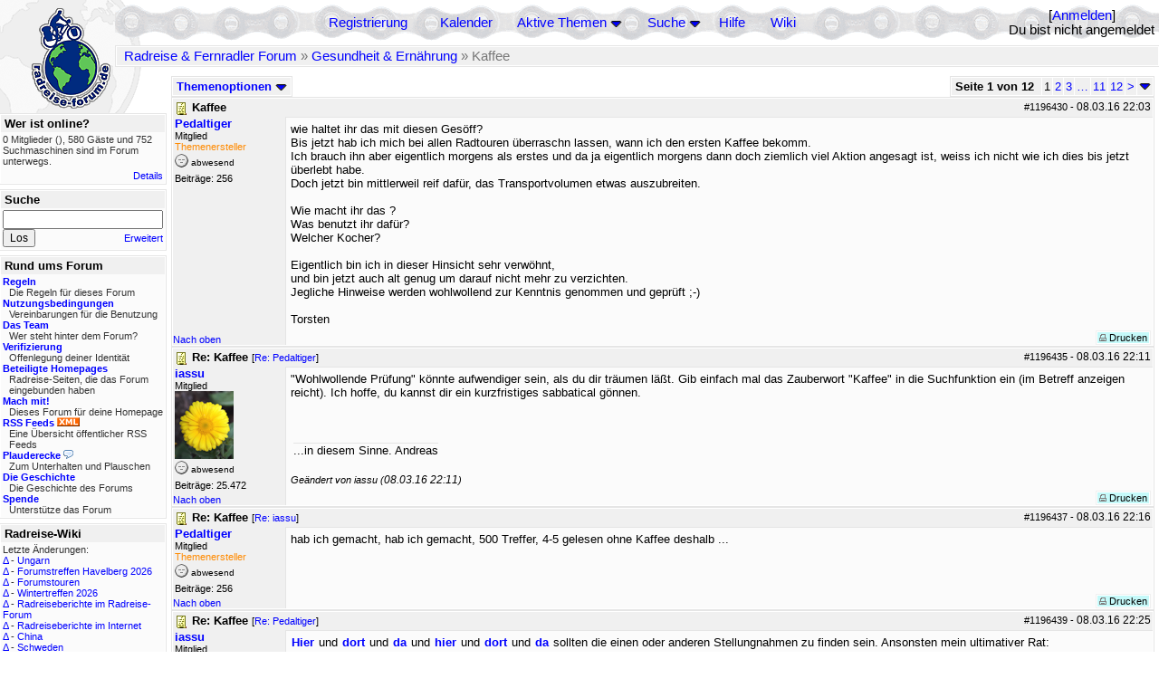

--- FILE ---
content_type: text/html; charset=utf-8
request_url: https://rad-forum.de/topics/1196496/Re_Kaffee
body_size: 17347
content:
<!DOCTYPE html PUBLIC "-//W3C//DTD XHTML 1.0 Transitional//EN" "http://www.w3.org/TR/xhtml1/DTD/xhtml1-transitional.dtd">
<html xmlns="http://www.w3.org/1999/xhtml" xml:lang="de" lang="de" dir="ltr">
<head>
	<title>Kaffee - Seite 1 von 12 - Radreise &amp; Fernradler Forum</title>
	<meta name="page-topic" content="Fahrrad, Reise" />
	<meta name="audience" content="Alle" />
	<meta name="revisit-after" content="30 days" />
	<meta name="keywords" content="fahrradreise, radreise, veloreise, fernradler, radurlaub, weltumradlung, globetreter, globetrotter, radnomade, lange meile, bike, velo, fahrrad, rad, reise, community, forum, diskussion, board, panamericana, langstreckenradler, extremradler, radreisen, veloreisen, fahrradtour, fahrradtouren, radtour, tour, biken, biker, fahrräder" />
	<meta name="description" content="Das Forum rund um das Reisen mit dem Fahrrad. Speziell zum Thema Radreisen: Erfahrungsaustausch, Reisepartner, Ausrüstung, Länder, Gesundheit, Reiseberichte" />
	<link rel="P3Pv1" href="/w3c/policy.p3p#Datenschutzhinweise" />

	<meta name="robots" content="index, follow" />
	
	<meta http-equiv="Content-Type" content="text/html; charset=utf-8" />
	<meta http-equiv="X-UA-Compatible" content="IE=Edge" />
	<link rel="stylesheet" href="/styles/common.css?v=7.5.7m2" type="text/css" />
	<link rel="stylesheet" href="/styles/bf.css?v=7.5.7m2" type="text/css" />
	<link rel="shortcut icon" href="/images/general/default/favicon.ico" />
	<link rel="apple-touch-icon" href="apple-touch-icon-152x152.png" />
	<link rel="apple-touch-icon" sizes="57x57" href="/apple-touch-icon-57x57.png" />
	<link rel="apple-touch-icon" sizes="72x72" href="/apple-touch-icon-72x72.png" />
	<link rel="apple-touch-icon" sizes="76x76" href="/apple-touch-icon-76x76.png" />
	<link rel="apple-touch-icon" sizes="114x114" href="/apple-touch-icon-114x114.png" />
	<link rel="apple-touch-icon" sizes="120x120" href="/apple-touch-icon-120x120.png" />
	<link rel="apple-touch-icon" sizes="144x144" href="/apple-touch-icon-144x144.png" />
	<link rel="apple-touch-icon" sizes="152x152" href="/apple-touch-icon-152x152.png" />
	
	<script type="text/javascript">
		// <![CDATA[
		var idxurl = "/";
		var idxscript = "/";
		var baseurl = "";
		var fullurl = "https://rad-forum.de/";
		var script	= "https://rad-forum.de/";
		var imagedir = "general/default";
		var myUid = '';
		var submitClicked = "Dein Beitrag wurde bereits gesendet. Die Abschicken-Taste ist nun deaktiviert.";
		var open_block = new Image();
		open_block.src = baseurl + "/images/general/default/toggle_open.gif";
		var closed_block = new Image();
		closed_block.src = baseurl + "/images/general/default/toggle_closed.gif";
		var loadingpreview = "Lade die Voransicht...";
		var today = '22';
		var s_priv = '';
		var quote_text = "zitat";
		// ]]>
	</script>
	<script type="text/javascript" src="/ubb_js/ubb_jslib.js?v=7.5.7m2"></script>
	<script type="text/javascript" src="/ubb_js/image.js?v=7.5.7m2"></script>
	<script type="text/javascript" src="/ubb_js/quickquote.js?v=7.5.7m2"></script>

<style type="text/css">
.post_inner img {
	max-width: 400px;
}
</style>

</head>
<body onclick="if(event.which!=3){clearMenus(event)}" onunload='clearSubmit()'>

<a id="top"></a>


<div id="content">


<div id="active_popup" style="display:none;">
	<table class="popup_menu">
		<tr>
			<td class="popup_menu_content"><a href="/activetopics/7/1">Aktive Themen</a></td>
		</tr>
		<tr>
			<td class="popup_menu_content"><a href="/activeposts/7/1">Aktive Beiträge</a></td>
		</tr>
		<tr>
			<td class="popup_menu_content"><a href="/unansweredposts/7/1">Unbeantwortete Beiträge</a></td>
		</tr>
	</table>
</div>
<script type="text/javascript">
	registerPopup("active_popup");
</script>

<div id="search_popup" style="display: none">
	<form method="post" action="/">
		<input type="hidden" name="ubb" value="dosearch" />
		<input type="hidden" name="daterange" value="0" />
		<input type="hidden" name="where" value="bodysub" />
		<input type="hidden" name="fromsearch" value="1" />
		<input type="hidden" name="checkwords" value="1" />

		<table class="popup_menu">
			<tr>
				<td nowrap='nowrap' class="popup_menu_header">Suche</td>
			</tr>
			<tr>
				<td class="popup_menu_content noclose">
					<label>
						<input type="text" name="Words" class="form-input" />
						<input type="submit" name="textsearch" value="Los" class="form-button" />
					</label>
				</td>
			</tr>
			<tr>
				<td class="popup_menu_content"><a href="/search">Erweitert</a></td>
			</tr>
		</table>
	</form>
</div>
<script type="text/javascript">
	registerPopup("search_popup");
</script>


<table align="center" width="100%" cellpadding="0" cellspacing="0">
<tr>
<td valign="bottom">
<table border="0" width="100%" cellpadding="0" cellspacing="0">
<tr>
<td rowspan="2" valign="bottom"><a href="/forum_summary"><img src="/images/general/default/logo_1.gif" width="98" height="76" border="0" align="bottom" style="margin-left:29px" alt="Radreise &amp; Fernradler Forum" title="Radreise &amp; Fernradler Forum" /></a></td>
<td class="navigation">
<table><tr>	<td width="100%">
<a href="/newuser">Registrierung</a> &nbsp; &nbsp;
 &nbsp;&nbsp;&nbsp;
<a href="/calendar">Kalender</a> &nbsp; &nbsp; &nbsp; 
<span style="cursor: pointer;" id="active_control" onclick="showHideMenu('active_control','active_popup')">
<a href="javascript:void(0);">Aktive Themen</a>
<img style="vertical-align: middle" src="/images/general/default/toggle_open.gif" width="13" height="9" alt="" />
</span> &nbsp; &nbsp; &nbsp;
<span style="cursor: pointer;" id="search_control" onclick="showHideMenu('search_control','search_popup')">
<a href="javascript:void(0);">Suche</a>
<img style="vertical-align: middle" src="/images/general/default/toggle_open.gif" width="13" height="9" alt="" />
</span> &nbsp;&nbsp;&nbsp;
<a href="/faq">Hilfe</a>
&nbsp; &nbsp; &nbsp; <a href="https://radreise-wiki.de" target="_blank">Wiki</a>
</td>
<td style="float:right;white-space:nowrap"> [<a href="/login">Anmelden</a>]<br />Du bist nicht angemeldet
</td>
</tr></table> 
</td>
</tr>

<tr>
<td class="breadcrumbs" width="100%">
<table width="100%" class="t_outer" id="pagehead" cellpadding="0" cellspacing="0">
<tr>
<td class="pageheadtxt">
<span style="float:left">
 <a href="/forum_summary">Radreise &amp; Fernradler Forum</a> &raquo; <a href="/forums/18/1/Gesundheit_Ern_hrung">Gesundheit &amp; Ernährung</a> &raquo; Kaffee
</span>
</td></tr></table>
</td>
</tr>
</table>

</td>
</tr>
<tr>
<td>

<table width="100%" cellpadding="0" cellspacing="0">

  


	<tr><td width="10%" valign="top" class="left_col"><a href="/cfrm"><img src="/images/general/default/logo_2.gif" width="98" height="46" border="0" style="float:left; margin-left:29px" alt="Radreise &amp; Fernradler Forum" title="Radreise &amp; Fernradler Forum" /></a>
<div style="clear:both"></div>
 


<table width="100%" class="t_outer" cellpadding="0" cellspacing="0"><tr>
	<td class="lefttdheader">Wer ist online?</td>
</tr>
<tr>
<td class="leftalt-1 noround">
<div class="small">
0 Mitglieder&nbsp;(),

580
Gäste und
752 
Suchmaschinen sind im Forum unterwegs.</div>
</td>
</tr>
<tr>
<td class="leftalt-1">
<span class="small" style="float:right">
	<a href="/online">Details</a>
</span>
</td>
</tr>
</table> 

<table width="100%" class="t_outer" cellpadding="0" cellspacing="0"><tr>
<td class="lefttdheader"><label for="island_search">Suche</label></td>
</tr>
<tr>
<td class="leftalt-1">
<form method="post" action="/">
<input type="hidden" name="ubb" value="dosearch" />
<input type="hidden" name="daterange" value="0" />
<input type="hidden" name="where" value="bodysub" />
<input type="hidden" name="fromsearch" value="1" />
<input type="hidden" name="checkwords" value="1" />
<input type="text" name="Words" id="island_search" class="form-input" />
<span class="small" style="float:right; margin-top:4px">
<a href="/search">Erweitert</a>
</span>
<input type="submit" name="textsearch" value="Los" class="form-button" />
</form>
</td>
</tr>
</table>
<table width="100%" class="t_outer" cellpadding="0" cellspacing="0"><tr>
<td class="lefttdheader">
Rund ums Forum</td>
</tr>
<tr>
<td class="leftalt-1">
<div class="small">
<a href="/faq#rules"><b>Regeln</b></a>
<br />
<div class="indent">Die Regeln für dieses Forum</div>

<a href="/terms"><b>Nutzungsbedingungen</b></a><br />
<div class="indent">Vereinbarungen für die Benutzung</div>

<a href="/about"><b>Das Team</b></a>
<br />
<div class="indent">Wer steht hinter dem Forum?</div>

<a href="/verification"><b>Verifizierung</b></a><br /><div class="indent">Offenlegung deiner Identität</div>
<a href="/members"><b>Beteiligte Homepages</b></a>
<br />
<div class="indent">Radreise-Seiten, die das Forum eingebunden haben</div>

<a href="/forumsharing"><b>Mach mit!</b></a>
<br />
<div class="indent">Dieses Forum für deine Homepage</div>

<a href="/rss"><b>RSS Feeds</b> <img src="/images/general/rss_small.gif" width="25" height="10" alt="RSS" /></a>
<br />
<div class="indent">Eine Übersicht öffentlicher RSS Feeds</div>

<a href="/shoutchat"><b>Plauderecke</b> <img src="/images/general/shoutpage.gif" width="11" height="10" alt="" /></a>
<br />
<div class="indent">Zum Unterhalten und Plauschen</div>

<a href="/history"><b>Die Geschichte</b></a><br /><div class="indent">Die Geschichte des Forums</div>
<a href="/donations"><b>Spende</b></a><br /><div class="indent">Unterstütze das Forum</div>
</div>
</td>
</tr>
</table>

<table width="100%" class="t_outer" cellpadding="0" cellspacing="0"><tr><td class="lefttdheader">Radreise-Wiki</td></tr><tr><td class="leftalt-1"><div class="small">Letzte Änderungen:<br />
<a href="https://radreise-wiki.de/index.php?title=Ungarn&amp;curid=2367&amp;diff=107754&amp;oldid=107551&amp;rcid=113114" target="_blank" title="Unterschied: ">&Delta;</a>&nbsp;-&nbsp;<a href="https://radreise-wiki.de/Ungarn" target="_blank">Ungarn</a><br /><a href="https://radreise-wiki.de/index.php?title=Forumstreffen_Havelberg_2026&amp;curid=13015&amp;diff=107753&amp;oldid=107751&amp;rcid=113113" target="_blank" title="Unterschied: /* Mit der Bahn */">&Delta;</a>&nbsp;-&nbsp;<a href="https://radreise-wiki.de/Forumstreffen_Havelberg_2026" target="_blank">Forumstreffen Havelberg 2026</a><br /><a href="https://radreise-wiki.de/index.php?title=Forumstouren&amp;curid=3006&amp;diff=107752&amp;oldid=107731&amp;rcid=113112" target="_blank" title="Unterschied: /* Anstehende Touren oder Treffen 2026 */">&Delta;</a>&nbsp;-&nbsp;<a href="https://radreise-wiki.de/Forumstouren" target="_blank">Forumstouren</a><br /><a href="https://radreise-wiki.de/index.php?title=Wintertreffen_2026&amp;curid=13014&amp;diff=107730&amp;oldid=107729&amp;rcid=113090" target="_blank" title="Unterschied: /* Wer bringt was mit */">&Delta;</a>&nbsp;-&nbsp;<a href="https://radreise-wiki.de/Wintertreffen_2026" target="_blank">Wintertreffen 2026</a><br /><a href="https://radreise-wiki.de/index.php?title=Radreiseberichte_im_Radreise-Forum&amp;curid=3183&amp;diff=107673&amp;oldid=107672&amp;rcid=113033" target="_blank" title="Unterschied: /* L�nder�bergreifend */">&Delta;</a>&nbsp;-&nbsp;<a href="https://radreise-wiki.de/Radreiseberichte_im_Radreise-Forum" target="_blank">Radreiseberichte im Radreise-Forum</a><br /><a href="https://radreise-wiki.de/index.php?title=Radreiseberichte_im_Internet&amp;curid=3498&amp;diff=107668&amp;oldid=107667&amp;rcid=113028" target="_blank" title="Unterschied: /* Europa */">&Delta;</a>&nbsp;-&nbsp;<a href="https://radreise-wiki.de/Radreiseberichte_im_Internet" target="_blank">Radreiseberichte im Internet</a><br /><a href="https://radreise-wiki.de/index.php?title=China&amp;curid=4240&amp;diff=107663&amp;oldid=107272&amp;rcid=113023" target="_blank" title="Unterschied: /* Einreisebestimmungen, Dokumente */">&Delta;</a>&nbsp;-&nbsp;<a href="https://radreise-wiki.de/China" target="_blank">China</a><br /><a href="https://radreise-wiki.de/index.php?title=Schweden&amp;curid=2060&amp;diff=107658&amp;oldid=107162&amp;rcid=113018" target="_blank" title="Unterschied: /* Wildes Zelten */">&Delta;</a>&nbsp;-&nbsp;<a href="https://radreise-wiki.de/Schweden" target="_blank">Schweden</a><br />
<span style="float:left">&Delta; = Unterschiede</span><span style="float:right"><a href="https://radreise-wiki.de" target="_blank">mehr...</a></span></div></td></tr></table>
<table width="100%" class="t_outer" cellpadding="0" cellspacing="0"><tr><td class="lefttdheader">Partnerseiten</td></tr><tr><td class="leftalt-1"><div class="small">
<a href="http://www.velofahren.de/reiseberichte.html" target="_blank">velofahren.de</a><br /><a href="http://www.radtouren.ch" target="_blank">Urs's Radtourenseite</a><br /><a href="http://www.globebike.de" target="_blank">globebike.de</a><br /><a href="http://www.mountainbike-expedition-team.de" target="_blank">Mountainbike Expedition Team</a><br /><a href="http://www.w44.de" target="_blank">André on Radtour</a><br /><a href="http://www.betzgi.ch" target="_blank">Betzgi's Veloreisen</a><br /><a href="http://www.grenzenlos.ath.cx" target="_blank">Grenzenlos</a><br /><a href="http://www.globetreter.de" target="_blank">Globetreter</a><br /><a href="http://www.liegeradler.de" target="_blank">Die Liegeradler</a><br /><a href="http://www.reisen-mit-und-ohne-rad.de" target="_blank">Reisen mit und ohne Rad</a><br />
</div><div class="small" align="right"><a href="/members">mehr...</a>
</div></td></tr></table> 

<table width="100%" class="t_outer" cellpadding="0" cellspacing="0"><tr>
<td class="lefttdheader">
Statistik</td>
</tr>
<tr>
<td class="leftalt-1" align="left">
29817 Mitglieder<br />
99419 Themen<br />
1564499 Beiträge<br />

<br class="lbr" /><div class="small">
In den letzten 12 Monaten waren 1886 Mitglieder aktiv. Die bislang meiste Aktivität war am 13.09.25 14:21
mit 16859
Besuchern gleichzeitig.</div>
<span class="small" style="float:right; margin-top:4px;">
<a href="/stats">mehr...</a>
</span>
</td>
</tr>
</table> 

<table width="100%" class="t_outer" cellpadding="0" cellspacing="0"><tr>
<td class="lefttdheader">
Vielschreiber <small>(30 Tage)</small></td>
</tr>
<tr>
<td class="leftalt-1" align="left">
<table cellspacing="0" width="100%">
<tr>
	<td><a href="/users/9841/Sickgirl"><span class='username'>Sickgirl</span></a></td>
	<td align="right">63</td>
</tr>
<tr>
	<td><a href="/users/32924/Nordisch"><span class='username'>Nordisch</span></a></td>
	<td align="right">59</td>
</tr>
<tr>
	<td><a href="/users/8658/Keine_Ahnung"><span class='modname'>Keine Ahnung</span></a></td>
	<td align="right">52</td>
</tr>
<tr>
	<td><a href="/users/42722/Gravelbiker_Berlin"><span class='username'>Gravelbiker_Berlin</span></a></td>
	<td align="right">47</td>
</tr>
<tr>
	<td><a href="/users/12557/iassu"><span class='username'>iassu</span></a></td>
	<td align="right">35</td>
</tr>
</table>
</td>
</tr>
</table>
</td><td valign="top" width="90%" class="body_col">
	

<div style="float:right;">

<table class="t_standard pagination" cellpadding="0" cellspacing="1">
<tr>
<td class="tdheader tlround">Seite 1 von 12&nbsp;</td>
<td class="alt-2">1</td>
<td class="alt-2"><a href="/showflat/Number/1196496/page/2" title="Gehe zur Seite 2">2</a></td>
<td class="alt-2"><a href="/showflat/Number/1196496/page/3" title="Gehe zur Seite 3">3</a></td>
<td class="alt-2"><a href="/showflat/Number/1196496/page/7" title="Gehe zur Seite 7">&hellip;</a></td>
<td class="alt-2"><a href="/showflat/Number/1196496/page/11" title="Gehe zur Seite 11">11</a></td>
<td class="alt-2"><a href="/showflat/Number/1196496/page/12" title="Gehe zur Seite 12">12</a></td>
<td class="alt-2"><a href="/showflat/Number/1196496/page/2" title="Gehe zur Seite 2">&gt;</a></td>
<td class="alt-2 trround" align="center" style="cursor:pointer;" id="pagination_0_control" onclick="showHideMenu('pagination_0_control','pagination_0_popup')" title="Gehe zur Seite..."><img style="vertical-align: middle" src="/images/general/default/toggle_open.gif" alt="" /></td>
</tr>
</table>

<div id="pagination_0_popup" style="display: none;">
<table class="popup_menu">
<tr><td nowrap='nowrap' class="popup_menu_header">
Gehe zur Seite...
</td></tr>
<tr>
<td class="popup_menu_content noclose" valign="middle">
<label><input type="text" name="gotopaginate" id="gotopagination_0" size="4" class="form-input" /> <input type="submit" name="textsearch" value="Los" onclick="goto_page('showflat/Number/1196496/page/','gotopagination_0',''); return false;" class="form-button" /></label>
</td>
</tr>
</table>
</div>


</div>

<table cellpadding="0" cellspacing="0" style="float:left">
<tr>


<td>
<table class="t_standard" cellpadding="0" cellspacing="1">
<tr>
<td class="tdheader" style="cursor:pointer" id="options_control" onclick="showHideMenu('options_control','options_popup')" nowrap="nowrap">
Themenoptionen <img style="vertical-align: middle" src="/images/general/default/toggle_open.gif" width="13" height="9" alt="" />
</td>
</tr>
</table>

</td>



</tr>
</table>


<div style="clear:both;"></div>

<a name="Post1196430"></a>


<div class="post" id="p1196430">
<table width="100%" class="t_outer square" style="margin-bottom:0px" cellpadding="0" cellspacing="0">
<tr>
<td class="">
<table width="100%" cellspacing="0" cellpadding="0">
<tr>
<td colspan="2" class="subjecttable">
<span class="small" style="float:right">
 <span id="number1196430">#1196430</span> - <span class="date">08.03.16</span> <span class="time">22:03</span> 
</span>

<a href="/topics/1196430/Kaffee#Post1196430"><img src="/images/icons/default/book.gif" width="15" height="15" alt="" /></a>
<b>Kaffee</b>

</td>
</tr>
<tr>
<td width="120" valign="top" class="author-content"><div class="post-side">
<span class="post-user"><span id="menu_control_1196430"><a href="javascript:void(0);" onclick="showHideMenu('menu_control_1196430','profile_popup_1196430');"><span class='username'>Pedaltiger</span></a></span></span><br />
Mitglied
<br /><span class="topicstarter">Themenersteller</span>
	<div class="mood">
<img src="/images/moods/default/offline.gif" width="15" height="15" alt="abwesend" title="abwesend" style="vertical-align:bottom" />
abwesend
</div>
 Beiträge: 256<br />

	</div></td>
<td class="post-content" valign="top">
	<div class="post_inner">
<div id="body0">wie haltet ihr das mit diesen Gesöff?<br />Bis jetzt hab ich mich bei allen Radtouren überraschn lassen, wann ich den ersten Kaffee bekomm.<br />Ich brauch ihn aber eigentlich morgens als erstes und da ja eigentlich morgens dann doch ziemlich viel Aktion angesagt ist, weiss ich nicht wie ich dies bis jetzt überlebt habe.<br />Doch jetzt bin mittlerweil reif dafür, das Transportvolumen etwas auszubreiten.<br /><br />Wie macht ihr das ?<br />Was benutzt ihr dafür?<br />Welcher Kocher?<br /><br />Eigentlich bin ich in dieser Hinsicht sehr verwöhnt,<br />und bin jetzt auch alt genug um darauf nicht mehr zu verzichten.<br />Jegliche Hinweise werden wohlwollend zur Kenntnis genommen und geprüft ;-)<br /><br />Torsten</div>
</div>
	</td></tr>

<tr>
<td class="post_top_link" valign="bottom">
	<a href="#top">Nach oben</a>
</td>
<td class="post-options" valign="bottom" align="right">&nbsp; 







<span class="border"><span class="post-buttons"><a href="/printthread/Board/18/main/1196430/type/post" rel="nofollow" target="_blank" title="Beitrag drucken"><img src="/images/general/default/printpost.gif" alt="Versenden" width="8" height="8" /> Drucken</a></span></span>

	</td>
</tr>


</table> </td>
</tr>
</table>
</div> 


<a name="Post1196435"></a>


<div class="post" id="p1196435">
<table width="100%" class="t_outer square" style="margin-bottom:0px" cellpadding="0" cellspacing="0">
<tr>
<td class="">
<table width="100%" cellspacing="0" cellpadding="0">
<tr>
<td colspan="2" class="subjecttable">
<span class="small" style="float:right">
 <span id="number1196435">#1196435</span> - <span class="date">08.03.16</span> <span class="time">22:11</span> 
</span>

<a href="/topics/1196435/Re_Kaffee#Post1196435"><img src="/images/icons/default/book.gif" width="15" height="15" alt="" /></a>
<b>Re: Kaffee</b>
<span class="small">
[<a href="/topics/1196430/Pedaltiger#Post1196430" target="_blank"  rel="nofollow">Re: Pedaltiger</a>]
</span>
</td>
</tr>
<tr>
<td width="120" valign="top" class="author-content" rowspan="2"><div class="post-side">
<span class="post-user"><span id="menu_control_1196435"><a href="javascript:void(0);" onclick="showHideMenu('menu_control_1196435','profile_popup_1196435');"><span class='username'>iassu</span></a></span></span><br />
Mitglied
	<br /><img src="/images/avatars/12557.jpg" alt="" width="65" height="75" />
<div class="mood">
<img src="/images/moods/default/offline.gif" width="15" height="15" alt="abwesend" title="abwesend" style="vertical-align:bottom" />
abwesend
</div>
 Beiträge: 25.472<br />

	</div></td>
<td class="post-content" valign="top">
	<div class="post_inner">
<div id="body1">&quot;Wohlwollende Prüfung&quot; könnte aufwendiger sein, als du dir träumen läßt. Gib einfach mal das Zauberwort &quot;Kaffee&quot; in die Suchfunktion ein (im Betreff anzeigen reicht). Ich hoffe, du kannst dir ein kurzfristiges sabbatical gönnen. </div>
</div>
	</td></tr>
<tr>
<td class="post-content" valign="bottom">
	<table><tr><td><div class="signature">...in diesem Sinne. Andreas</div></td></tr></table><span class="edited-wording"><br /><span class="small"><em>Geändert von iassu (<span class="date">08.03.16</span> <span class="time">22:11</span>)</em></span></span>	</td>
</tr>

<tr>
<td class="post_top_link" valign="bottom">
	<a href="#top">Nach oben</a>
</td>
<td class="post-options" valign="bottom" align="right">&nbsp; 







<span class="border"><span class="post-buttons"><a href="/printthread/Board/18/main/1196435/type/post" rel="nofollow" target="_blank" title="Beitrag drucken"><img src="/images/general/default/printpost.gif" alt="Versenden" width="8" height="8" /> Drucken</a></span></span>

	</td>
</tr>


</table> </td>
</tr>
</table>
</div> 

<a name="Post1196437"></a>


<div class="post" id="p1196437">
<table width="100%" class="t_outer square" style="margin-bottom:0px" cellpadding="0" cellspacing="0">
<tr>
<td class="">
<table width="100%" cellspacing="0" cellpadding="0">
<tr>
<td colspan="2" class="subjecttable">
<span class="small" style="float:right">
 <span id="number1196437">#1196437</span> - <span class="date">08.03.16</span> <span class="time">22:16</span> 
</span>

<a href="/topics/1196437/Re_Kaffee#Post1196437"><img src="/images/icons/default/book.gif" width="15" height="15" alt="" /></a>
<b>Re: Kaffee</b>
<span class="small">
[<a href="/topics/1196435/iassu#Post1196435" target="_blank"  rel="nofollow">Re: iassu</a>]
</span>
</td>
</tr>
<tr>
<td width="120" valign="top" class="author-content"><div class="post-side">
<span class="post-user"><span id="menu_control_1196437"><a href="javascript:void(0);" onclick="showHideMenu('menu_control_1196437','profile_popup_1196437');"><span class='username'>Pedaltiger</span></a></span></span><br />
Mitglied
<br /><span class="topicstarter">Themenersteller</span>
	<div class="mood">
<img src="/images/moods/default/offline.gif" width="15" height="15" alt="abwesend" title="abwesend" style="vertical-align:bottom" />
abwesend
</div>
 Beiträge: 256<br />

	</div></td>
<td class="post-content" valign="top">
	<div class="post_inner">
<div id="body2">hab ich gemacht, hab ich gemacht, 500 Treffer, 4-5 gelesen ohne Kaffee deshalb ...</div>
</div>
	</td></tr>

<tr>
<td class="post_top_link" valign="bottom">
	<a href="#top">Nach oben</a>
</td>
<td class="post-options" valign="bottom" align="right">&nbsp; 







<span class="border"><span class="post-buttons"><a href="/printthread/Board/18/main/1196437/type/post" rel="nofollow" target="_blank" title="Beitrag drucken"><img src="/images/general/default/printpost.gif" alt="Versenden" width="8" height="8" /> Drucken</a></span></span>

	</td>
</tr>


</table> </td>
</tr>
</table>
</div> 

<a name="Post1196439"></a>


<div class="post" id="p1196439">
<table width="100%" class="t_outer square" style="margin-bottom:0px" cellpadding="0" cellspacing="0">
<tr>
<td class="">
<table width="100%" cellspacing="0" cellpadding="0">
<tr>
<td colspan="2" class="subjecttable">
<span class="small" style="float:right">
 <span id="number1196439">#1196439</span> - <span class="date">08.03.16</span> <span class="time">22:25</span> 
</span>

<a href="/topics/1196439/Re_Kaffee#Post1196439"><img src="/images/icons/default/book.gif" width="15" height="15" alt="" /></a>
<b>Re: Kaffee</b>
<span class="small">
[<a href="/topics/1196437/Pedaltiger#Post1196437" target="_blank"  rel="nofollow">Re: Pedaltiger</a>]
</span>
</td>
</tr>
<tr>
<td width="120" valign="top" class="author-content" rowspan="2"><div class="post-side">
<span class="post-user"><span id="menu_control_1196439"><a href="javascript:void(0);" onclick="showHideMenu('menu_control_1196439','profile_popup_1196439');"><span class='username'>iassu</span></a></span></span><br />
Mitglied
	<br /><img src="/images/avatars/12557.jpg" alt="" width="65" height="75" />
<div class="mood">
<img src="/images/moods/default/offline.gif" width="15" height="15" alt="abwesend" title="abwesend" style="vertical-align:bottom" />
abwesend
</div>
 Beiträge: 25.472<br />

	</div></td>
<td class="post-content" valign="top">
	<div class="post_inner">
<div id="body3"> <a href="/showflat/Number/1131435/Searchpage/18/Main/79202/Words/Kaffee/Search/true/Kaffee_kochen_unterwegs#Post1131435" class="internal_link">Hier</a> und   <a href="/showflat/Number/496911/Searchpage/28/Main/38262/Words/Kaffee/Search/true/Wie_fit_ohne_Kaffee_morgens#Post496911" class="internal_link">dort</a> und   <a href="/showflat/Number/448803/Searchpage/29/Main/34315/Words/Kaffee/Search/true/Kaffee_kochen#Post448803" class="internal_link">da</a> und   <a href="/showflat/Number/440316/Searchpage/30/Main/33585/Words/Kaffee/Search/true/gefilterter_Kaffee_unterwegs#Post440316" class="internal_link">hier</a> und   <a href="/showflat/Number/177790/Searchpage/31/Main/11531/Words/Kaffee/Search/true#Post177790" class="internal_link">dort</a> und   <a href="/showflat/Number/1163905/Searchpage/7/Main/81191/Words/Kaffee/Search/true/Kaffee#Post1163905" class="internal_link">da</a>   sollten die einen oder anderen Stellungnahmen zu finden sein. Ansonsten mein ultimativer Rat: <br />Espresso soll sein:<br />Schwarz wie die Nacht, heiß wie die Hölle und süß wie die Liebe. Ähm, glaub andersherum: Heiß wie die Liebe, schwarz wie die Hölle, ....nein, ähm, egal.  </div>
</div>
	</td></tr>
<tr>
<td class="post-content" valign="bottom">
	<table><tr><td><div class="signature">...in diesem Sinne. Andreas</div></td></tr></table><span class="edited-wording"><br /><span class="small"><em>Geändert von iassu (<span class="date">08.03.16</span> <span class="time">22:28</span>)</em></span></span>	</td>
</tr>

<tr>
<td class="post_top_link" valign="bottom">
	<a href="#top">Nach oben</a>
</td>
<td class="post-options" valign="bottom" align="right">&nbsp; 







<span class="border"><span class="post-buttons"><a href="/printthread/Board/18/main/1196439/type/post" rel="nofollow" target="_blank" title="Beitrag drucken"><img src="/images/general/default/printpost.gif" alt="Versenden" width="8" height="8" /> Drucken</a></span></span>

	</td>
</tr>


</table> </td>
</tr>
</table>
</div> 

<a name="Post1196440"></a>


<div class="postofftopic" id="p1196440">
<table width="100%" class="t_outer square" style="margin-bottom:0px" cellpadding="0" cellspacing="0">
<tr>
<td class="">
<table width="100%" cellspacing="0" cellpadding="0">
<tr>
<td colspan="2" class="subjecttable">
<span class="small" style="float:right">
  <span class="offtopic">Off-topic</span>
 <span id="number1196440">#1196440</span> - <span class="date">08.03.16</span> <span class="time">22:26</span> 
</span>

<a href="/topics/1196440/Re_Kaffee#Post1196440"><img src="/images/icons/default/book.gif" width="15" height="15" alt="" /></a>
<b>Re: Kaffee</b>
<span class="small">
[<a href="/topics/1196437/Pedaltiger#Post1196437" target="_blank"  rel="nofollow">Re: Pedaltiger</a>]
</span>
</td>
</tr>
<tr>
<td width="120" valign="top" class="author-content" rowspan="2"><div class="post-side">
<span class="post-user"><span id="menu_control_1196440"><a href="javascript:void(0);" onclick="showHideMenu('menu_control_1196440','profile_popup_1196440');"><span class='username'>StephanBehrendt</span></a></span></span><br />
Mitglied
	<div class="mood">
<img src="/images/moods/default/offline.gif" width="15" height="15" alt="abwesend" title="abwesend" style="vertical-align:bottom" />
abwesend
</div>
 Beiträge: 14.262<br />

	</div></td>
<td class="post-content" valign="top">
	<div class="post_inner">
<div id="body4"><div class="ubbcode-block"><div class="ubbcode-header">In Antwort auf: Pedaltiger</div><div class="ubbcode-body">hab ich gemacht, hab ich gemacht, 500 Treffer, 4-5 gelesen ohne Kaffee deshalb ... </div></div> Dann liest du vermutlich die kommenden Wiedholungen auch nicht.</div>
</div>
	</td></tr>
<tr>
<td class="post-content" valign="bottom">
	<table><tr><td><div class="signature">------------------------<br>Grüsse<br>Stephan</div></td></tr></table>	</td>
</tr>

<tr>
<td class="post_top_link" valign="bottom">
	<a href="#top">Nach oben</a>
</td>
<td class="post-options" valign="bottom" align="right">&nbsp; 







<span class="border"><span class="post-buttons"><a href="/printthread/Board/18/main/1196440/type/post" rel="nofollow" target="_blank" title="Beitrag drucken"><img src="/images/general/default/printpost.gif" alt="Versenden" width="8" height="8" /> Drucken</a></span></span>

	</td>
</tr>


</table> </td>
</tr>
</table>
</div> 

<a name="Post1196442"></a>


<div class="post" id="p1196442">
<table width="100%" class="t_outer square" style="margin-bottom:0px" cellpadding="0" cellspacing="0">
<tr>
<td class="">
<table width="100%" cellspacing="0" cellpadding="0">
<tr>
<td colspan="2" class="subjecttable">
<span class="small" style="float:right">
 <span id="number1196442">#1196442</span> - <span class="date">08.03.16</span> <span class="time">22:31</span> 
</span>

<a href="/topics/1196442/Re_Kaffee#Post1196442"><img src="/images/icons/default/book.gif" width="15" height="15" alt="" /></a>
<b>Re: Kaffee</b>
<span class="small">
[<a href="/topics/1196430/Pedaltiger#Post1196430" target="_blank"  rel="nofollow">Re: Pedaltiger</a>]
</span>
</td>
</tr>
<tr>
<td width="120" valign="top" class="author-content" rowspan="2"><div class="post-side">
<span class="post-user"><span id="menu_control_1196442"><a href="javascript:void(0);" onclick="showHideMenu('menu_control_1196442','profile_popup_1196442');"><span class='username'>felixs</span></a></span></span><br />
Mitglied
	<div class="mood">
<img src="/images/moods/default/offline.gif" width="15" height="15" alt="abwesend" title="abwesend" style="vertical-align:bottom" />
abwesend
</div>
 Beiträge: 1.023<br />

	</div></td>
<td class="post-content" valign="top">
	<div class="post_inner">
<div id="body5"><div class="ubbcode-block"><div class="ubbcode-header">Zitat:</div><div class="ubbcode-body">Wie macht ihr das ?</div></div><br /><br />Ich ersetzte den Kaffee vor der Zubereitung durch Tee.</div>
</div>
	</td></tr>
<tr>
<td class="post-content" valign="bottom">
	<table><tr><td><div class="signature">schöne Grüße<br />Felix</div></td></tr></table>	</td>
</tr>

<tr>
<td class="post_top_link" valign="bottom">
	<a href="#top">Nach oben</a>
</td>
<td class="post-options" valign="bottom" align="right">&nbsp; 







<span class="border"><span class="post-buttons"><a href="/printthread/Board/18/main/1196442/type/post" rel="nofollow" target="_blank" title="Beitrag drucken"><img src="/images/general/default/printpost.gif" alt="Versenden" width="8" height="8" /> Drucken</a></span></span>

	</td>
</tr>


</table> </td>
</tr>
</table>
</div> 

<a name="Post1196443"></a>


<div class="post" id="p1196443">
<table width="100%" class="t_outer square" style="margin-bottom:0px" cellpadding="0" cellspacing="0">
<tr>
<td class="">
<table width="100%" cellspacing="0" cellpadding="0">
<tr>
<td colspan="2" class="subjecttable">
<span class="small" style="float:right">
 <span id="number1196443">#1196443</span> - <span class="date">08.03.16</span> <span class="time">22:33</span> 
</span>

<a href="/topics/1196443/Re_Kaffee#Post1196443"><img src="/images/icons/default/book.gif" width="15" height="15" alt="" /></a>
<b>Re: Kaffee</b>
<span class="small">
[<a href="/topics/1196439/iassu#Post1196439" target="_blank"  rel="nofollow">Re: iassu</a>]
</span>
</td>
</tr>
<tr>
<td width="120" valign="top" class="author-content"><div class="post-side">
<span class="post-user"><span id="menu_control_1196443"><a href="javascript:void(0);" onclick="showHideMenu('menu_control_1196443','profile_popup_1196443');"><span class='username'>Pedaltiger</span></a></span></span><br />
Mitglied
<br /><span class="topicstarter">Themenersteller</span>
	<div class="mood">
<img src="/images/moods/default/offline.gif" width="15" height="15" alt="abwesend" title="abwesend" style="vertical-align:bottom" />
abwesend
</div>
 Beiträge: 256<br />

	</div></td>
<td class="post-content" valign="top">
	<div class="post_inner">
<div id="body6">merci, muss jetzt lesen ...<br />schwarz stark gut ;-)<br />und dann mit Milch für Warmduscher am Morgen ;-)</div>
</div>
	</td></tr>

<tr>
<td class="post_top_link" valign="bottom">
	<a href="#top">Nach oben</a>
</td>
<td class="post-options" valign="bottom" align="right">&nbsp; 







<span class="border"><span class="post-buttons"><a href="/printthread/Board/18/main/1196443/type/post" rel="nofollow" target="_blank" title="Beitrag drucken"><img src="/images/general/default/printpost.gif" alt="Versenden" width="8" height="8" /> Drucken</a></span></span>

	</td>
</tr>


</table> </td>
</tr>
</table>
</div> 

<a name="Post1196446"></a>


<div class="post" id="p1196446">
<table width="100%" class="t_outer square" style="margin-bottom:0px" cellpadding="0" cellspacing="0">
<tr>
<td class="">
<table width="100%" cellspacing="0" cellpadding="0">
<tr>
<td colspan="2" class="subjecttable">
<span class="small" style="float:right">
 <span id="number1196446">#1196446</span> - <span class="date">08.03.16</span> <span class="time">22:41</span> 
</span>

<a href="/topics/1196446/Re_Kaffee#Post1196446"><img src="/images/icons/default/book.gif" width="15" height="15" alt="" /></a>
<b>Re: Kaffee</b>
<span class="small">
[<a href="/topics/1196430/Pedaltiger#Post1196430" target="_blank"  rel="nofollow">Re: Pedaltiger</a>]
</span>
</td>
</tr>
<tr>
<td width="120" valign="top" class="author-content" rowspan="2"><div class="post-side">
<span class="post-user"><span id="menu_control_1196446"><a href="javascript:void(0);" onclick="showHideMenu('menu_control_1196446','profile_popup_1196446');"><span class='username'>Stylist Robert</span></a></span></span><br />
Mitglied
	<br /><img src="/images/avatars/32711.jpg" alt="" width="65" height="75" />
<div class="mood">
<img src="/images/moods/default/offline.gif" width="15" height="15" alt="abwesend" title="abwesend" style="vertical-align:bottom" />
abwesend
</div>
 Beiträge: 3.181<br />

	</div></td>
<td class="post-content" valign="top">
	<div class="post_inner">
<div id="body7"><div class="ubbcode-block"><div class="ubbcode-header">In Antwort auf: Pedaltiger</div><div class="ubbcode-body">Ich brauch ihn aber eigentlich morgens als erstes und da ja eigentlich morgens dann doch ziemlich viel Aktion angesagt ist, weiss ich nicht wie ich dies bis jetzt überlebt habe.<br />Doch jetzt bin mittlerweil reif dafür, das Transportvolumen etwas auszubreiten.<br />Wie macht ihr das ?<br />Was benutzt ihr dafür?<br />Welcher Kocher?<br /><span style="text-decoration: underline">Eigentlich</span> bin ich in dieser Hinsicht sehr verwöhnt,<br />und bin jetzt auch alt genug um darauf nicht mehr zu verzichten.<br />Jegliche Hinweise werden wohlwollend zur Kenntnis genommen und geprüft ;-)</div></div><br />&quot;Eigentlich&quot; ist ein sehr gutes Stichwort. Du hast nämlich die Kaffeemühle vergessen. Was wir von den Markenröstereien hier gemahlen als &quot;Kaffee&quot; vorgesetzt bekommen ist eigentlich eher unbekömmlich...   <img src="/images/graemlins/default/sick.gif" alt="krank" title="krank" height="15" width="15" /> <br />Bei all dem Aufwand mit ganzen Bohnen sehe ich es auf Radreisen eher pragmatisch - der billigste lösliche Mokka dröhnt ausreichend um morgens auf die Beine ( oder auf die Pedale ) zu kommen und mit nur trinkheiß benötigtem Wasser kann man auch ein paar Gaskartuschen weniger ins Gepäck packen.   <img src="/images/graemlins/default/wink.gif" alt="zwinker" title="zwinker" height="15" width="15" /> <br />Ergänzung: <div class="ubbcode-block"><div class="ubbcode-header">Zitat:</div><div class="ubbcode-body">und dann mit Milch für Warmduscher</div></div>Mit der Milch halte ich es genau so. Vollmilchpulver für Bäckereien ist deutlich leichter als Vollmilch und beides mit kaltem Wasser gut geschüttelt ergibt in der Mittagssonne einen erfrischenden Eiskaffee.</div>
</div>
	</td></tr>
<tr>
<td class="post-content" valign="bottom">
	<table><tr><td><div class="signature">Ein Fahrrad von der Stange? <span style="font-weight: bold">Soo</span> kompromißbereit bin ich nun auch wieder nicht...</div></td></tr></table><span class="edited-wording"><br /><span class="small"><em>Geändert von Stylist Robert (<span class="date">08.03.16</span> <span class="time">22:46</span>)</em></span></span>	</td>
</tr>

<tr>
<td class="post_top_link" valign="bottom">
	<a href="#top">Nach oben</a>
</td>
<td class="post-options" valign="bottom" align="right">&nbsp; 







<span class="border"><span class="post-buttons"><a href="/printthread/Board/18/main/1196446/type/post" rel="nofollow" target="_blank" title="Beitrag drucken"><img src="/images/general/default/printpost.gif" alt="Versenden" width="8" height="8" /> Drucken</a></span></span>

	</td>
</tr>


</table> </td>
</tr>
</table>
</div> 

<a name="Post1196454"></a>


<div class="post" id="p1196454">
<table width="100%" class="t_outer square" style="margin-bottom:0px" cellpadding="0" cellspacing="0">
<tr>
<td class="">
<table width="100%" cellspacing="0" cellpadding="0">
<tr>
<td colspan="2" class="subjecttable">
<span class="small" style="float:right">
 <span id="number1196454">#1196454</span> - <span class="date">08.03.16</span> <span class="time">23:12</span> 
</span>

<a href="/topics/1196454/Re_Kaffee#Post1196454"><img src="/images/icons/default/book.gif" width="15" height="15" alt="" /></a>
<b>Re: Kaffee</b>
<span class="small">
[<a href="/topics/1196430/Pedaltiger#Post1196430" target="_blank"  rel="nofollow">Re: Pedaltiger</a>]
</span>
</td>
</tr>
<tr>
<td width="120" valign="top" class="author-content"><div class="post-side">
<span class="post-user"><span id="menu_control_1196454"><a href="javascript:void(0);" onclick="showHideMenu('menu_control_1196454','profile_popup_1196454');"><span class='username'>Mike42</span></a></span></span><br />
Mitglied
	<br /><img src="/images/avatars/23463.jpg" alt="" width="59" height="75" />
<div class="mood">
<img src="/images/moods/default/offline.gif" width="15" height="15" alt="abwesend" title="abwesend" style="vertical-align:bottom" />
abwesend
</div>
 Beiträge: 2.200<br />

	</div></td>
<td class="post-content" valign="top">
	<div class="post_inner">
<div id="body8">Löskaffee. Schmeckt okay, ist einfach zu transportieren und reinigen (Becher ausspülen).<br /><br />Ich finde heißen Kaffee oder Tee in der Früh toll weil man sich dann eher überwindet den kuscheligen Schlafsack/Decke zu verlassen um das taunasse, kalte Zelt abzubauen.</div>
</div>
	</td></tr>

<tr>
<td class="post_top_link" valign="bottom">
	<a href="#top">Nach oben</a>
</td>
<td class="post-options" valign="bottom" align="right">&nbsp; 







<span class="border"><span class="post-buttons"><a href="/printthread/Board/18/main/1196454/type/post" rel="nofollow" target="_blank" title="Beitrag drucken"><img src="/images/general/default/printpost.gif" alt="Versenden" width="8" height="8" /> Drucken</a></span></span>

	</td>
</tr>


</table> </td>
</tr>
</table>
</div> 

<a name="Post1196456"></a>


<div class="postofftopic" id="p1196456">
<table width="100%" class="t_outer square" style="margin-bottom:0px" cellpadding="0" cellspacing="0">
<tr>
<td class="">
<table width="100%" cellspacing="0" cellpadding="0">
<tr>
<td colspan="2" class="subjecttable">
<span class="small" style="float:right">
  <span class="offtopic">Off-topic</span>
 <span id="number1196456">#1196456</span> - <span class="date">08.03.16</span> <span class="time">23:38</span> 
</span>

<a href="/topics/1196456/Re_Kaffee#Post1196456"><img src="/images/icons/default/book.gif" width="15" height="15" alt="" /></a>
<b>Re: Kaffee</b>
<span class="small">
[<a href="/topics/1196454/Mike42#Post1196454" target="_blank"  rel="nofollow">Re: Mike42</a>]
</span>
</td>
</tr>
<tr>
<td width="120" valign="top" class="author-content" rowspan="2"><div class="post-side">
<span class="post-user"><span id="menu_control_1196456"><a href="javascript:void(0);" onclick="showHideMenu('menu_control_1196456','profile_popup_1196456');"><span class='username'>iassu</span></a></span></span><br />
Mitglied
	<br /><img src="/images/avatars/12557.jpg" alt="" width="65" height="75" />
<div class="mood">
<img src="/images/moods/default/offline.gif" width="15" height="15" alt="abwesend" title="abwesend" style="vertical-align:bottom" />
abwesend
</div>
 Beiträge: 25.472<br />

	</div></td>
<td class="post-content" valign="top">
	<div class="post_inner">
<div id="body9"><div class="ubbcode-block"><div class="ubbcode-header">In Antwort auf: Mike42</div><div class="ubbcode-body">.... um das taunasse, kalte Zelt abzubauen. </div></div><br />  <img src="/images/graemlins/default/shocked.gif" alt="schockiert" title="schockiert" height="15" width="15" /> wo fährst du denn spazieren?!?!?   <img src="/images/graemlins/default/shocked.gif" alt="schockiert" title="schockiert" height="15" width="15" /></div>
</div>
	</td></tr>
<tr>
<td class="post-content" valign="bottom">
	<table><tr><td><div class="signature">...in diesem Sinne. Andreas</div></td></tr></table>	</td>
</tr>

<tr>
<td class="post_top_link" valign="bottom">
	<a href="#top">Nach oben</a>
</td>
<td class="post-options" valign="bottom" align="right">&nbsp; 







<span class="border"><span class="post-buttons"><a href="/printthread/Board/18/main/1196456/type/post" rel="nofollow" target="_blank" title="Beitrag drucken"><img src="/images/general/default/printpost.gif" alt="Versenden" width="8" height="8" /> Drucken</a></span></span>

	</td>
</tr>


</table> </td>
</tr>
</table>
</div> 

<a name="Post1196459"></a>


<div class="postofftopic" id="p1196459">
<table width="100%" class="t_outer square" style="margin-bottom:0px" cellpadding="0" cellspacing="0">
<tr>
<td class="">
<table width="100%" cellspacing="0" cellpadding="0">
<tr>
<td colspan="2" class="subjecttable">
<span class="small" style="float:right">
  <span class="offtopic">Off-topic</span>
 <span id="number1196459">#1196459</span> - <span class="date">08.03.16</span> <span class="time">23:48</span> 
</span>

<a href="/topics/1196459/Re_Kaffee#Post1196459"><img src="/images/icons/default/book.gif" width="15" height="15" alt="" /></a>
<b>Re: Kaffee</b>
<span class="small">
[<a href="/topics/1196456/iassu#Post1196456" target="_blank"  rel="nofollow">Re: iassu</a>]
</span>
</td>
</tr>
<tr>
<td width="120" valign="top" class="author-content" rowspan="2"><div class="post-side">
<span class="post-user"><span id="menu_control_1196459"><a href="javascript:void(0);" onclick="showHideMenu('menu_control_1196459','profile_popup_1196459');"><span class='username'>Stylist Robert</span></a></span></span><br />
Mitglied
	<br /><img src="/images/avatars/32711.jpg" alt="" width="65" height="75" />
<div class="mood">
<img src="/images/moods/default/offline.gif" width="15" height="15" alt="abwesend" title="abwesend" style="vertical-align:bottom" />
abwesend
</div>
 Beiträge: 3.181<br />

	</div></td>
<td class="post-content" valign="top">
	<div class="post_inner">
<div id="body10"><div class="ubbcode-block"><div class="ubbcode-header">In Antwort auf: iassu</div><div class="ubbcode-body"><div class="ubbcode-block"><div class="ubbcode-header">In Antwort auf: Mike42</div><div class="ubbcode-body">.... um das taunasse, kalte Zelt abzubauen. </div></div><br />  <img src="/images/graemlins/default/shocked.gif" alt="schockiert" title="schockiert" height="15" width="15" /> wo fährst du denn spazieren?!?!?   <img src="/images/graemlins/default/shocked.gif" alt="schockiert" title="schockiert" height="15" width="15" />  </div></div>im <span style="font-weight: bold">Tau</span>erngebirge</div>
</div>
	</td></tr>
<tr>
<td class="post-content" valign="bottom">
	<table><tr><td><div class="signature">Ein Fahrrad von der Stange? <span style="font-weight: bold">Soo</span> kompromißbereit bin ich nun auch wieder nicht...</div></td></tr></table>	</td>
</tr>

<tr>
<td class="post_top_link" valign="bottom">
	<a href="#top">Nach oben</a>
</td>
<td class="post-options" valign="bottom" align="right">&nbsp; 







<span class="border"><span class="post-buttons"><a href="/printthread/Board/18/main/1196459/type/post" rel="nofollow" target="_blank" title="Beitrag drucken"><img src="/images/general/default/printpost.gif" alt="Versenden" width="8" height="8" /> Drucken</a></span></span>

	</td>
</tr>


</table> </td>
</tr>
</table>
</div> 

<a name="Post1196460"></a>


<div class="post" id="p1196460">
<table width="100%" class="t_outer square" style="margin-bottom:0px" cellpadding="0" cellspacing="0">
<tr>
<td class="">
<table width="100%" cellspacing="0" cellpadding="0">
<tr>
<td colspan="2" class="subjecttable">
<span class="small" style="float:right">
 <span id="number1196460">#1196460</span> - <span class="date">09.03.16</span> <span class="time">03:29</span> 
</span>

<a href="/topics/1196460/Re_Kaffee#Post1196460"><img src="/images/icons/default/book.gif" width="15" height="15" alt="" /></a>
<b>Re: Kaffee</b>
<span class="small">
[<a href="/topics/1196430/Pedaltiger#Post1196430" target="_blank"  rel="nofollow">Re: Pedaltiger</a>]
</span>
</td>
</tr>
<tr>
<td width="120" valign="top" class="author-content" rowspan="2"><div class="post-side">
<span class="post-user"><span id="menu_control_1196460"><a href="javascript:void(0);" onclick="showHideMenu('menu_control_1196460','profile_popup_1196460');"><span class='modname'>Holger</span></a></span></span><br />
Moderator
<img src='/images/groups/mod.gif' width='9' height='15' style='vertical-align:text-bottom' border='0' alt='' title='Moderators'><wbr>
	<br /><img src="/images/avatars/48.jpg" alt="" width="65" height="75" />
<div class="mood">
<img src="/images/moods/default/offline.gif" width="15" height="15" alt="abwesend" title="abwesend" style="vertical-align:bottom" />
abwesend
</div>
 Beiträge: 18.689<br />

<div class="nowCountry">Unterwegs in Deutschland</div><br class="lbr" />
	</div></td>
<td class="post-content" valign="top">
	<div class="post_inner">
<div id="body11"><div class="ubbcode-block"><div class="ubbcode-header">In Antwort auf: Pedaltiger</div><div class="ubbcode-body">wie haltet ihr das mit diesen Gesöff?[...] </div></div><br />Ich halte &quot;Gesöff&quot; für die exakt richtige Bezeichnung und bin schon seit Geburt ein erfolgreicher Kaffeefaster. Denn, ich fürchte, ich wiederhole mich jetzt: Kaffee schmeckt nicht.</div>
</div>
	</td></tr>
<tr>
<td class="post-content" valign="bottom">
	<table><tr><td><div class="signature">#ostsee25: <a href="http://les21lacets.de/blog/" rel="nofollow" target="_blank">http://les21lacets.de/blog/</a></div></td></tr></table>	</td>
</tr>

<tr>
<td class="post_top_link" valign="bottom">
	<a href="#top">Nach oben</a>
</td>
<td class="post-options" valign="bottom" align="right">&nbsp; 







<span class="border"><span class="post-buttons"><a href="/printthread/Board/18/main/1196460/type/post" rel="nofollow" target="_blank" title="Beitrag drucken"><img src="/images/general/default/printpost.gif" alt="Versenden" width="8" height="8" /> Drucken</a></span></span>

	</td>
</tr>


</table> </td>
</tr>
</table>
</div> 

<a name="Post1196461"></a>


<div class="post" id="p1196461">
<table width="100%" class="t_outer square" style="margin-bottom:0px" cellpadding="0" cellspacing="0">
<tr>
<td class="">
<table width="100%" cellspacing="0" cellpadding="0">
<tr>
<td colspan="2" class="subjecttable">
<span class="small" style="float:right">
 <span id="number1196461">#1196461</span> - <span class="date">09.03.16</span> <span class="time">03:34</span> 
</span>

<a href="/topics/1196461/Re_Kaffee#Post1196461"><img src="/images/icons/default/book.gif" width="15" height="15" alt="" /></a>
<b>Re: Kaffee</b>
<span class="small">
[<a href="/topics/1196442/felixs#Post1196442" target="_blank"  rel="nofollow">Re: felixs</a>]
</span>
</td>
</tr>
<tr>
<td width="120" valign="top" class="author-content"><div class="post-side">
<span class="post-user"><span id="menu_control_1196461"><a href="javascript:void(0);" onclick="showHideMenu('menu_control_1196461','profile_popup_1196461');"><span class='username'>Falk</span></a></span></span><br />
Mitglied
	<br /><img src="/images/avatars/2467.jpg" alt="" width="65" height="75" />
<div class="mood">
<img src="/images/moods/default/offline.gif" width="15" height="15" alt="abwesend" title="abwesend" style="vertical-align:bottom" />
abwesend
</div>
 Beiträge: 34.232<br />

	</div></td>
<td class="post-content" valign="top">
	<div class="post_inner">
<div id="body12"><div class="ubbcode-block"><div class="ubbcode-header">Zitat:</div><div class="ubbcode-body">Ich ersetzte den Kaffee vor der Zubereitung durch Tee.</div></div><br />Volle Zustimmung, nur ignoriere ich Kaffee schon im Laden. Allerdings ist zu befürchten, dass kaffeetrinkende Bauausen dafür kein Verständnis entwickeln können.</div>
</div>
	</td></tr>

<tr>
<td class="post_top_link" valign="bottom">
	<a href="#top">Nach oben</a>
</td>
<td class="post-options" valign="bottom" align="right">&nbsp; 







<span class="border"><span class="post-buttons"><a href="/printthread/Board/18/main/1196461/type/post" rel="nofollow" target="_blank" title="Beitrag drucken"><img src="/images/general/default/printpost.gif" alt="Versenden" width="8" height="8" /> Drucken</a></span></span>

	</td>
</tr>


</table> </td>
</tr>
</table>
</div> 

<a name="Post1196463"></a>


<div class="post" id="p1196463">
<table width="100%" class="t_outer square" style="margin-bottom:0px" cellpadding="0" cellspacing="0">
<tr>
<td class="">
<table width="100%" cellspacing="0" cellpadding="0">
<tr>
<td colspan="2" class="subjecttable">
<span class="small" style="float:right">
 <span id="number1196463">#1196463</span> - <span class="date">09.03.16</span> <span class="time">05:26</span> 
</span>

<a href="/topics/1196463/Re_Kaffee#Post1196463"><img src="/images/icons/default/book.gif" width="15" height="15" alt="" /></a>
<b>Re: Kaffee</b>
<span class="small">
[<a href="/topics/1196461/Falk#Post1196461" target="_blank"  rel="nofollow">Re: Falk</a>]
</span>
</td>
</tr>
<tr>
<td width="120" valign="top" class="author-content"><div class="post-side">
<span class="post-user">Odenthaler</span><br />
Nicht registriert
	 <br />

	</div></td>
<td class="post-content" valign="top">
	<div class="post_inner">
<div id="body13">Im Karneval bin ich auf die Idee gekommen, dass ich in der Fastenzeit Kaffee durch Tee ersetzen könnte. Ich kann, aber es macht KEINE GUTE LAUNE  <img src="/images/graemlins/default/eek.gif" alt="entsetzt" title="entsetzt" height="15" width="15" /><br /><br />Auf Reisen gibts die Instantkomplettlösung von Jacobs und hier und da einen richtigen Kaffee.<br /><br />LG</div>
</div>
	</td></tr>

<tr>
<td class="post_top_link" valign="bottom">
	<a href="#top">Nach oben</a>
</td>
<td class="post-options" valign="bottom" align="right">&nbsp; 







<span class="border"><span class="post-buttons"><a href="/printthread/Board/18/main/1196463/type/post" rel="nofollow" target="_blank" title="Beitrag drucken"><img src="/images/general/default/printpost.gif" alt="Versenden" width="8" height="8" /> Drucken</a></span></span>

	</td>
</tr>


</table> </td>
</tr>
</table>
</div> 

<a name="Post1196468"></a>


<div class="post" id="p1196468">
<table width="100%" class="t_outer square" style="margin-bottom:0px" cellpadding="0" cellspacing="0">
<tr>
<td class="">
<table width="100%" cellspacing="0" cellpadding="0">
<tr>
<td colspan="2" class="subjecttable">
<span class="small" style="float:right">
 <span id="number1196468">#1196468</span> - <span class="date">09.03.16</span> <span class="time">06:19</span> 
</span>

<a href="/topics/1196468/Re_Kaffee#Post1196468"><img src="/images/icons/default/book.gif" width="15" height="15" alt="" /></a>
<b>Re: Kaffee</b>
<span class="small">
[<a href="/topics/1196463#Post1196463" target="_blank"  rel="nofollow">Re: </a>]
</span>
</td>
</tr>
<tr>
<td width="120" valign="top" class="author-content" rowspan="2"><div class="post-side">
<span class="post-user"><span id="menu_control_1196468"><a href="javascript:void(0);" onclick="showHideMenu('menu_control_1196468','profile_popup_1196468');"><span class='username'>cyclerps</span></a></span></span><br />
Mitglied
	<br /><img src="/images/avatars/11254.jpg" alt="" width="65" height="65" />
<div class="mood">
<img src="/images/moods/default/offline.gif" width="15" height="15" alt="abwesend" title="abwesend" style="vertical-align:bottom" />
abwesend
</div>
 Beiträge: 4.210<br />

	</div></td>
<td class="post-content" valign="top">
	<div class="post_inner">
<div id="body14">So ist es. Auch ich ziehe den nicht schmeckenden löslichen Kaffee vor bevor ich Tee trinken würde. Ich kenne aber einen unserer Forumisti hier der extra so eine italienische Kaffeekanne mitschleppt (gesehen in Offenburg).  <img src="/images/graemlins/default/grin.gif" alt="grins" title="grins" height="15" width="15" /></div>
</div>
	</td></tr>
<tr>
<td class="post-content" valign="bottom">
	<table><tr><td><div class="signature">Gruss<br />Markus<br />Forza Victoria !<br /><br />When nothing goes right -&gt; go left!</div></td></tr></table>	</td>
</tr>

<tr>
<td class="post_top_link" valign="bottom">
	<a href="#top">Nach oben</a>
</td>
<td class="post-options" valign="bottom" align="right">&nbsp; 







<span class="border"><span class="post-buttons"><a href="/printthread/Board/18/main/1196468/type/post" rel="nofollow" target="_blank" title="Beitrag drucken"><img src="/images/general/default/printpost.gif" alt="Versenden" width="8" height="8" /> Drucken</a></span></span>

	</td>
</tr>


</table> </td>
</tr>
</table>
</div> 

<a name="Post1196471"></a>


<div class="post" id="p1196471">
<table width="100%" class="t_outer square" style="margin-bottom:0px" cellpadding="0" cellspacing="0">
<tr>
<td class="">
<table width="100%" cellspacing="0" cellpadding="0">
<tr>
<td colspan="2" class="subjecttable">
<span class="small" style="float:right">
 <span id="number1196471">#1196471</span> - <span class="date">09.03.16</span> <span class="time">06:45</span> 
</span>

<a href="/topics/1196471/Re_Kaffee#Post1196471"><img src="/images/icons/default/book.gif" width="15" height="15" alt="" /></a>
<b>Re: Kaffee</b>
<span class="small">
[<a href="/topics/1196430/Pedaltiger#Post1196430" target="_blank"  rel="nofollow">Re: Pedaltiger</a>]
</span>
</td>
</tr>
<tr>
<td width="120" valign="top" class="author-content" rowspan="2"><div class="post-side">
<span class="post-user"><span id="menu_control_1196471"><a href="javascript:void(0);" onclick="showHideMenu('menu_control_1196471','profile_popup_1196471');"><span class='username'>Hulle</span></a></span></span><br />
Mitglied
	<br /><img src="/images/avatars/30176.jpg" alt="" width="65" height="49" />
<div class="mood">
<img src="/images/moods/default/offline.gif" width="15" height="15" alt="abwesend" title="abwesend" style="vertical-align:bottom" />
abwesend
</div>
 Beiträge: 735<br />

	</div></td>
<td class="post-content" valign="top">
	<div class="post_inner">
<div id="body15"><div class="ubbcode-block"><div class="ubbcode-header">In Antwort auf: Pedaltiger</div><div class="ubbcode-body">Wie macht ihr das ?</div></div> schnell hübsch machen, Geraffel zusammenpacken und Bäcker suchen gehen (falls das Suchen nicht schon am Vorabend erledigt wurde), Kaffee bestellen, geniessen, fertig, weiterradeln   <img src="/images/graemlins/default/smirk.gif" alt="listig" title="listig" height="15" width="15" /> .</div>
</div>
	</td></tr>
<tr>
<td class="post-content" valign="bottom">
	<table><tr><td><div class="signature">Gruß, Florian</div></td></tr></table>	</td>
</tr>

<tr>
<td class="post_top_link" valign="bottom">
	<a href="#top">Nach oben</a>
</td>
<td class="post-options" valign="bottom" align="right">&nbsp; 







<span class="border"><span class="post-buttons"><a href="/printthread/Board/18/main/1196471/type/post" rel="nofollow" target="_blank" title="Beitrag drucken"><img src="/images/general/default/printpost.gif" alt="Versenden" width="8" height="8" /> Drucken</a></span></span>

	</td>
</tr>


</table> </td>
</tr>
</table>
</div> 

<a name="Post1196474"></a>


<div class="post" id="p1196474">
<table width="100%" class="t_outer square" style="margin-bottom:0px" cellpadding="0" cellspacing="0">
<tr>
<td class="">
<table width="100%" cellspacing="0" cellpadding="0">
<tr>
<td colspan="2" class="subjecttable">
<span class="small" style="float:right">
 <span id="number1196474">#1196474</span> - <span class="date">09.03.16</span> <span class="time">07:10</span> 
</span>

<a href="/topics/1196474/Re_Kaffee#Post1196474"><img src="/images/icons/default/book.gif" width="15" height="15" alt="" /></a>
<b>Re: Kaffee</b>
<span class="small">
[<a href="/topics/1196430/Pedaltiger#Post1196430" target="_blank"  rel="nofollow">Re: Pedaltiger</a>]
</span>
</td>
</tr>
<tr>
<td width="120" valign="top" class="author-content" rowspan="2"><div class="post-side">
<span class="post-user"><span id="menu_control_1196474"><a href="javascript:void(0);" onclick="showHideMenu('menu_control_1196474','profile_popup_1196474');"><span class='username'>FordPrefect</span></a></span></span><br />
Mitglied
	<br /><img src="/images/avatars/24614.jpg" alt="" width="63" height="72" />
<div class="mood">
<img src="/images/moods/default/offline.gif" width="15" height="15" alt="abwesend" title="abwesend" style="vertical-align:bottom" />
abwesend
</div>
 Beiträge: 3.240<br />

	</div></td>
<td class="post-content" valign="top">
	<div class="post_inner">
<div id="body16">Wenn - dann türkischen Mokka - schwarz wie die Nacht, stark wie ein Löwe und süß wie die Liebe.....<br /><br />Vorteile: Keine Filter oder ähnliches Gedöns - am besten gleich in der Blechtasse kochen - spart Geld, Volumen, Gewicht und Arbeit  <img src="/images/graemlins/default/grin.gif" alt="grins" title="grins" height="15" width="15" /> und schmeckt ! (mir)<br /><br />Ich halte es in Frankreich aber in der Regel noch einfacher: Kurzer Stop an Bäckerei oder Cafe am Wegesrand und dann: Café + Croissant + Cigarette.......<br /><br /><br />  <img src="/images/graemlins/default/grin.gif" alt="grins" title="grins" height="15" width="15" /> Micha<br /><br /> </div>
</div>
	</td></tr>
<tr>
<td class="post-content" valign="bottom">
	<table><tr><td><div class="signature">-------------------------------------------------------<br /><a href="http://youtube.com/watch?v=SJUhlRoBL8M" target="_blank">Always look on the bright side of life !</a> </div></td></tr></table><span class="edited-wording"><br /><span class="small"><em>Geändert von FordPrefect (<span class="date">09.03.16</span> <span class="time">07:10</span>)</em></span></span>	</td>
</tr>

<tr>
<td class="post_top_link" valign="bottom">
	<a href="#top">Nach oben</a>
</td>
<td class="post-options" valign="bottom" align="right">&nbsp; 







<span class="border"><span class="post-buttons"><a href="/printthread/Board/18/main/1196474/type/post" rel="nofollow" target="_blank" title="Beitrag drucken"><img src="/images/general/default/printpost.gif" alt="Versenden" width="8" height="8" /> Drucken</a></span></span>

	</td>
</tr>


</table> </td>
</tr>
</table>
</div> 

<a name="Post1196481"></a>


<div class="post" id="p1196481">
<table width="100%" class="t_outer square" style="margin-bottom:0px" cellpadding="0" cellspacing="0">
<tr>
<td class="">
<table width="100%" cellspacing="0" cellpadding="0">
<tr>
<td colspan="2" class="subjecttable">
<span class="small" style="float:right">
 <span id="number1196481">#1196481</span> - <span class="date">09.03.16</span> <span class="time">08:02</span> 
</span>

<a href="/topics/1196481/Re_Kaffee#Post1196481"><img src="/images/icons/default/book.gif" width="15" height="15" alt="" /></a>
<b>Re: Kaffee</b>
<span class="small">
[<a href="/topics/1196430/Pedaltiger#Post1196430" target="_blank"  rel="nofollow">Re: Pedaltiger</a>]
</span>
</td>
</tr>
<tr>
<td width="120" valign="top" class="author-content"><div class="post-side">
<span class="post-user">kosemuckel</span><br />
Nicht registriert
	 <br />

	</div></td>
<td class="post-content" valign="top">
	<div class="post_inner">
<div id="body17"><div class="ubbcode-block"><div class="ubbcode-header">In Antwort auf: Pedaltiger</div><div class="ubbcode-body">Was benutzt ihr dafür?</div></div>Wasser und   <a href="http://www.amazon.de/dp/B00CBAHZ0U" target="_blank">diesen löslichen Espresso</a>  <br /><div class="ubbcode-block"><div class="ubbcode-header">In Antwort auf: Pedaltiger</div><div class="ubbcode-body">Welcher Kocher?</div></div>  <a href="https://www.globetrotter.de/shop/optimus-elektra-fe-236177/" target="_blank">Optimus Elektra FE</a></div>
</div>
	</td></tr>

<tr>
<td class="post_top_link" valign="bottom">
	<a href="#top">Nach oben</a>
</td>
<td class="post-options" valign="bottom" align="right">&nbsp; 







<span class="border"><span class="post-buttons"><a href="/printthread/Board/18/main/1196481/type/post" rel="nofollow" target="_blank" title="Beitrag drucken"><img src="/images/general/default/printpost.gif" alt="Versenden" width="8" height="8" /> Drucken</a></span></span>

	</td>
</tr>


</table> </td>
</tr>
</table>
</div> 

<a name="Post1196496"></a>


<div class="post" id="p1196496">
<table width="100%" class="t_outer square" style="margin-bottom:0px" cellpadding="0" cellspacing="0">
<tr>
<td class="">
<table width="100%" cellspacing="0" cellpadding="0">
<tr>
<td colspan="2" class="subjecttable">
<span class="small" style="float:right">
 <span id="number1196496">#1196496</span> - <span class="date">09.03.16</span> <span class="time">09:00</span> 
</span>

<a href="/topics/1196496/Re_Kaffee#Post1196496"><img src="/images/icons/default/book.gif" width="15" height="15" alt="" /></a>
<b>Re: Kaffee</b>
<span class="small">
[<a href="/topics/1196430/Pedaltiger#Post1196430" target="_blank"  rel="nofollow">Re: Pedaltiger</a>]
</span>
</td>
</tr>
<tr>
<td width="120" valign="top" class="author-content"><div class="post-side">
<span class="post-user"><span id="menu_control_1196496"><a href="javascript:void(0);" onclick="showHideMenu('menu_control_1196496','profile_popup_1196496');"><span class='username'>IndianaWalross</span></a></span></span><br />
Mitglied
	<br /><img src="/images/avatars/29472.jpg" alt="" width="65" height="75" />
<div class="mood">
<img src="/images/moods/default/offline.gif" width="15" height="15" alt="abwesend" title="abwesend" style="vertical-align:bottom" />
abwesend
</div>
 Beiträge: 1.447<br />

	</div></td>
<td class="post-content" valign="top">
	<div class="post_inner">
<div id="body18">Männe ist ja auch so ein Kaffeetrinker... wird auf unserem Trangia ganz stinknormal Wasser gekocht - bei mir kommt Tee rein, bei Schatzi <a href="http://www.nestle-marktplatz.de/view/Produkte/NESCAFE-Classic-Mild-200g-7613031514793" target="_blank">das Gesöff</a> und fertig. Füllt er sich ab.<br />Sollte er den Drang nach &quot;richtigem&quot; Kaffee versprüren, fahren wir mal irgendwo ran zwischendurch. Bevor wir da ne halbe Kaffeemaschine mit uns rumschleppen und 2stündige Rituale zelebrieren...</div>
</div>
	</td></tr>

<tr>
<td class="post_top_link" valign="bottom">
	<a href="#top">Nach oben</a>
</td>
<td class="post-options" valign="bottom" align="right">&nbsp; 







<span class="border"><span class="post-buttons"><a href="/printthread/Board/18/main/1196496/type/post" rel="nofollow" target="_blank" title="Beitrag drucken"><img src="/images/general/default/printpost.gif" alt="Versenden" width="8" height="8" /> Drucken</a></span></span>

	</td>
</tr>


</table> </td>
</tr>
</table>
</div> 

<a name="Post1196507"></a>


<div class="post" id="p1196507">
<table width="100%" class="t_outer square" style="margin-bottom:0px" cellpadding="0" cellspacing="0">
<tr>
<td class="">
<table width="100%" cellspacing="0" cellpadding="0">
<tr>
<td colspan="2" class="subjecttable">
<span class="small" style="float:right">
 <span id="number1196507">#1196507</span> - <span class="date">09.03.16</span> <span class="time">09:46</span> 
</span>

<a href="/topics/1196507/Re_Kaffee#Post1196507"><img src="/images/icons/default/book.gif" width="15" height="15" alt="" /></a>
<b>Re: Kaffee</b>
<span class="small">
[<a href="/topics/1196430/Pedaltiger#Post1196430" target="_blank"  rel="nofollow">Re: Pedaltiger</a>]
</span>
</td>
</tr>
<tr>
<td width="120" valign="top" class="author-content" rowspan="2"><div class="post-side">
<span class="post-user"><span id="menu_control_1196507"><a href="javascript:void(0);" onclick="showHideMenu('menu_control_1196507','profile_popup_1196507');"><span class='username'>HeinzH.</span></a></span></span><br />
Mitglied
	<br /><img src="/images/avatars/361.jpg" alt="" width="53" height="75" />
<div class="mood">
<img src="/images/moods/default/offline.gif" width="15" height="15" alt="abwesend" title="abwesend" style="vertical-align:bottom" />
abwesend
</div>
 Beiträge: 11.091<br />

	</div></td>
<td class="post-content" valign="top">
	<div class="post_inner">
<div id="body19">Moin Torsten,<br />bevor ich auf Hotelübernachtungen umstieg, bereitete ich mir mittels des bekannten Ortliebhalters die beliebte Spezialität &quot;Filterkaffee&quot;.<br /><br />Wie würde ich das Thema angehen, wenn ich heute einen autarken Unterwegskaffee bräuchte?:<br />Ich würde mir mittels meines Hydraulik Know-hows eine leichte Apparatur konzipieren und bauen, welche es ermöglicht, die bekannten <a href="http://ws2-media4.tchibo-content.de/newmedia/art_img/CLUSTER_DESKTOP_SMALL-IMPORTED/b41552bc6c7eaf23/caffe-crema-colombia-andino-10-kapseln.jpg" target="_blank">Kaffeekapseln</a> zur Kaffeebereitung zu nutzen. Die dazu erforderliche Tüftelei würde mir an etlichen langen Winterabenden einen nachhaltigen Lustgewinn verschaffen.<br />Bis denne,<br />HeinzH.<br /><br /></div>
</div>
	</td></tr>
<tr>
<td class="post-content" valign="bottom">
	<table><tr><td><div class="signature">Demokratie lebt davon, daß sich die Bürgerinnen und Bürger aktiv einbringen...</div></td></tr></table><span class="edited-wording"><br /><span class="small"><em>Geändert von HeinzH. (<span class="date">09.03.16</span> <span class="time">09:53</span>)</em></span></span>	</td>
</tr>

<tr>
<td class="post_top_link" valign="bottom">
	<a href="#top">Nach oben</a>
</td>
<td class="post-options" valign="bottom" align="right">&nbsp; 







<span class="border"><span class="post-buttons"><a href="/printthread/Board/18/main/1196507/type/post" rel="nofollow" target="_blank" title="Beitrag drucken"><img src="/images/general/default/printpost.gif" alt="Versenden" width="8" height="8" /> Drucken</a></span></span>

	</td>
</tr>


</table> </td>
</tr>
</table>
</div> 

<a name="Post1196508"></a>


<div class="post" id="p1196508">
<table width="100%" class="t_outer square" style="margin-bottom:0px" cellpadding="0" cellspacing="0">
<tr>
<td class="">
<table width="100%" cellspacing="0" cellpadding="0">
<tr>
<td colspan="2" class="subjecttable">
<span class="small" style="float:right">
 <span id="number1196508">#1196508</span> - <span class="date">09.03.16</span> <span class="time">09:53</span> 
</span>

<a href="/topics/1196508/Re_Kaffee#Post1196508"><img src="/images/icons/default/book.gif" width="15" height="15" alt="" /></a>
<b>Re: Kaffee</b>
<span class="small">
[<a href="/topics/1196430/Pedaltiger#Post1196430" target="_blank"  rel="nofollow">Re: Pedaltiger</a>]
</span>
</td>
</tr>
<tr>
<td width="120" valign="top" class="author-content"><div class="post-side">
<span class="post-user"><span id="menu_control_1196508"><a href="javascript:void(0);" onclick="showHideMenu('menu_control_1196508','profile_popup_1196508');"><span class='username'>Schwarzwaldsteff</span></a></span></span><br />
Mitglied
	<div class="mood">
<img src="/images/moods/default/offline.gif" width="15" height="15" alt="abwesend" title="abwesend" style="vertical-align:bottom" />
abwesend
</div>
 Beiträge: 426<br />

	</div></td>
<td class="post-content" valign="top">
	<div class="post_inner">
<div id="body20">Auch ich bevorzuge. Pfefferminztee aus eigenem Anbau.<br />Gesund, nachhaltig, bio, fair, regional, günstig und nicht an der Börse gehandelt. Was man vom Kaffee nicht unbedingt behaupten kann. Zumal das die Droge auch pro Tasse mehr wiegt als mein getrockneter „grünes Gold“. (für die Gewichtsfetischisten :-)  )<br /><br />Gruße aus dem Schnee</div>
</div>
	</td></tr>

<tr>
<td class="post_top_link" valign="bottom">
	<a href="#top">Nach oben</a>
</td>
<td class="post-options" valign="bottom" align="right">&nbsp; 







<span class="border"><span class="post-buttons"><a href="/printthread/Board/18/main/1196508/type/post" rel="nofollow" target="_blank" title="Beitrag drucken"><img src="/images/general/default/printpost.gif" alt="Versenden" width="8" height="8" /> Drucken</a></span></span>

	</td>
</tr>


</table> </td>
</tr>
</table>
</div> 

<a name="Post1196514"></a>


<div class="post" id="p1196514">
<table width="100%" class="t_outer square" style="margin-bottom:0px" cellpadding="0" cellspacing="0">
<tr>
<td class="">
<table width="100%" cellspacing="0" cellpadding="0">
<tr>
<td colspan="2" class="subjecttable">
<span class="small" style="float:right">
 <span id="number1196514">#1196514</span> - <span class="date">09.03.16</span> <span class="time">10:03</span> 
</span>

<a href="/topics/1196514/Re_Kaffee#Post1196514"><img src="/images/icons/default/book.gif" width="15" height="15" alt="" /></a>
<b>Re: Kaffee</b>
<span class="small">
[<a href="/topics/1196430/Pedaltiger#Post1196430" target="_blank"  rel="nofollow">Re: Pedaltiger</a>]
</span>
</td>
</tr>
<tr>
<td width="120" valign="top" class="author-content" rowspan="2"><div class="post-side">
<span class="post-user"><span id="menu_control_1196514"><a href="javascript:void(0);" onclick="showHideMenu('menu_control_1196514','profile_popup_1196514');"><span class='username'>Hasenbraten</span></a></span></span><br />
Mitglied
	<br /><img src="/images/avatars/29372.jpg" alt="" width="65" height="75" />
<div class="mood">
<img src="/images/moods/default/offline.gif" width="15" height="15" alt="abwesend" title="abwesend" style="vertical-align:bottom" />
abwesend
</div>
 Beiträge: 689<br />

	</div></td>
<td class="post-content" valign="top">
	<div class="post_inner">
<div id="body21">Ich habe immer   <a href="http://www.airmenbeans.com/" target="_blank">diese Pastillen</a> in der Lenkertasche dabei. Außerdem gönne ich mir die eine oder andere Tasse Kaffee im Cafe.<br /><br />Grüße<br />Gregor</div>
</div>
	</td></tr>
<tr>
<td class="post-content" valign="bottom">
	<table><tr><td><div class="signature">Reisen: <a href="http://phineas.homepage.t-online.de/tour/alpe.html" target="_blank">Von Bayern nach Istrien und Slowenien</a><br /><a href="http://phineas.homepage.t-online.de/tour15/tour15.html" target="_blank">Villach - Krk - Cres</a><br /><a href="http://phineas.homepage.t-online.de/tour16/tour16.html" target="_blank">Kvarner Bucht und Dalmatien</a></div></td></tr></table>	</td>
</tr>

<tr>
<td class="post_top_link" valign="bottom">
	<a href="#top">Nach oben</a>
</td>
<td class="post-options" valign="bottom" align="right">&nbsp; 







<span class="border"><span class="post-buttons"><a href="/printthread/Board/18/main/1196514/type/post" rel="nofollow" target="_blank" title="Beitrag drucken"><img src="/images/general/default/printpost.gif" alt="Versenden" width="8" height="8" /> Drucken</a></span></span>

	</td>
</tr>


</table> </td>
</tr>
</table>
</div> 

<a name="Post1196527"></a>


<div class="post" id="p1196527">
<table width="100%" class="t_outer square" style="margin-bottom:0px" cellpadding="0" cellspacing="0">
<tr>
<td class="">
<table width="100%" cellspacing="0" cellpadding="0">
<tr>
<td colspan="2" class="subjecttable">
<span class="small" style="float:right">
 <span id="number1196527">#1196527</span> - <span class="date">09.03.16</span> <span class="time">11:03</span> 
</span>

<a href="/topics/1196527/Re_Kaffee#Post1196527"><img src="/images/icons/default/book.gif" width="15" height="15" alt="" /></a>
<b>Re: Kaffee</b>
<span class="small">
[<a href="/topics/1196430/Pedaltiger#Post1196430" target="_blank"  rel="nofollow">Re: Pedaltiger</a>]
</span>
</td>
</tr>
<tr>
<td width="120" valign="top" class="author-content" rowspan="2"><div class="post-side">
<span class="post-user"><span id="menu_control_1196527"><a href="javascript:void(0);" onclick="showHideMenu('menu_control_1196527','profile_popup_1196527');"><span class='username'>silbermöwe</span></a></span></span><br />
Mitglied
	<br /><img src="/images/avatars/7032.jpg" alt="" width="65" height="49" />
<div class="mood">
<img src="/images/moods/default/neutral.gif" width="15" height="15" alt="anwesend und neutral" title="anwesend und neutral" style="vertical-align:bottom" />
anwesend
</div>
 Beiträge: 351<br />

	</div></td>
<td class="post-content" valign="top">
	<div class="post_inner">
<div id="body22">Moin,<br />ich schleppe   <a href="http://www.fritz-berger.de/product/Lexan-Filterkanne/453880?utm_source=Lexan%2BFilterkanne%2B1l&amp;utm_medium=SEO&amp;utm_term=&amp;utm_content=&amp;utm_campaign=SEO&amp;partnerid=34H" target="_blank">so ein Teil</a>   für leckeren Kaffeegenuss durch die Gegend. Wenn möglich kaufe ich grob gemahlenen Kaffee.Die Kanne hat bei mir ihren Platz in einer Außentasche an den Ortliebs gefunden. Zusammen mit Filterkaffee und Tasse.<br /><br />  <a href="http://rad-forum.de/images/UR2/Silbermoewe-demideTira8.jpg" target="_blank">Und so kann das dann aussehen.</a> Der Hocker für die komfortabele Verköstigung fehlt noch auf dem Bild. <br /><br />Bis denne</div>
</div>
	</td></tr>
<tr>
<td class="post-content" valign="bottom">
	<table><tr><td><div class="signature">Dirk<br>(demideTira)</div></td></tr></table>	</td>
</tr>

<tr>
<td class="post_top_link" valign="bottom">
	<a href="#top">Nach oben</a>
</td>
<td class="post-options" valign="bottom" align="right">&nbsp; 







<span class="border"><span class="post-buttons"><a href="/printthread/Board/18/main/1196527/type/post" rel="nofollow" target="_blank" title="Beitrag drucken"><img src="/images/general/default/printpost.gif" alt="Versenden" width="8" height="8" /> Drucken</a></span></span>

	</td>
</tr>


</table> </td>
</tr>
</table>
</div> 

<a name="Post1196528"></a>


<div class="post" id="p1196528">
<table width="100%" class="t_outer square" style="margin-bottom:0px" cellpadding="0" cellspacing="0">
<tr>
<td class="">
<table width="100%" cellspacing="0" cellpadding="0">
<tr>
<td colspan="2" class="subjecttable">
<span class="small" style="float:right">
 <span id="number1196528">#1196528</span> - <span class="date">09.03.16</span> <span class="time">11:11</span> 
</span>

<a href="/topics/1196528/Re_Kaffee#Post1196528"><img src="/images/icons/default/book.gif" width="15" height="15" alt="" /></a>
<b>Re: Kaffee</b>
<span class="small">
[<a href="/topics/1196430/Pedaltiger#Post1196430" target="_blank"  rel="nofollow">Re: Pedaltiger</a>]
</span>
</td>
</tr>
<tr>
<td width="120" valign="top" class="author-content" rowspan="2"><div class="post-side">
<span class="post-user"><span id="menu_control_1196528"><a href="javascript:void(0);" onclick="showHideMenu('menu_control_1196528','profile_popup_1196528');"><span class='username'>qx87</span></a></span></span><br />
Mitglied <img src="/images/general/default/sleep_small.gif" width="12" height="12" style="vertical-align:top" alt="Übernachtungsnetzwerk" title="Übernachtungsnetzwerk" />
	<div class="mood">
<img src="/images/moods/default/offline.gif" width="15" height="15" alt="abwesend" title="abwesend" style="vertical-align:bottom" />
abwesend
</div>
 Beiträge: 461<br />

	</div></td>
<td class="post-content" valign="top">
	<div class="post_inner">
<div id="body23">Lies Dich mal etwas ein bei 'aeropress' ein sehr simples, transportables gerät. Und es produziert soliden kaffee, aber nicht literweise. Meine italienische freundin ist ganz zufrieden damit.</div>
</div>
	</td></tr>
<tr>
<td class="post-content" valign="bottom">
	<span class="edited-wording"><br /><span class="small"><em>Geändert von qx87 (<span class="date">09.03.16</span> <span class="time">11:12</span>)</em></span></span>	</td>
</tr>

<tr>
<td class="post_top_link" valign="bottom">
	<a href="#top">Nach oben</a>
</td>
<td class="post-options" valign="bottom" align="right">&nbsp; 







<span class="border"><span class="post-buttons"><a href="/printthread/Board/18/main/1196528/type/post" rel="nofollow" target="_blank" title="Beitrag drucken"><img src="/images/general/default/printpost.gif" alt="Versenden" width="8" height="8" /> Drucken</a></span></span>

	</td>
</tr>


</table> </td>
</tr>
</table>
</div> 

<a name="Post1196532"></a>


<div class="postofftopic" id="p1196532">
<table width="100%" class="t_outer square" style="margin-bottom:0px" cellpadding="0" cellspacing="0">
<tr>
<td class="">
<table width="100%" cellspacing="0" cellpadding="0">
<tr>
<td colspan="2" class="subjecttable">
<span class="small" style="float:right">
  <span class="offtopic">Off-topic</span>
 <span id="number1196532">#1196532</span> - <span class="date">09.03.16</span> <span class="time">11:22</span> 
</span>

<a href="/topics/1196532/Re_Kaffee#Post1196532"><img src="/images/icons/default/book.gif" width="15" height="15" alt="" /></a>
<b>Re: Kaffee</b>
<span class="small">
[<a href="/topics/1196471/Hulle#Post1196471" target="_blank"  rel="nofollow">Re: Hulle</a>]
</span>
</td>
</tr>
<tr>
<td width="120" valign="top" class="author-content" rowspan="2"><div class="post-side">
<span class="post-user"><span id="menu_control_1196532"><a href="javascript:void(0);" onclick="showHideMenu('menu_control_1196532','profile_popup_1196532');"><span class='username'>hopi</span></a></span></span><br />
Mitglied
	<div class="mood">
<img src="/images/moods/default/offline.gif" width="15" height="15" alt="abwesend" title="abwesend" style="vertical-align:bottom" />
abwesend
</div>
 Beiträge: 5.647<br />

	</div></td>
<td class="post-content" valign="top">
	<div class="post_inner">
<div id="body24"><div class="ubbcode-block"><div class="ubbcode-header">In Antwort auf: Hulle</div><div class="ubbcode-body"><div class="ubbcode-block"><div class="ubbcode-header">In Antwort auf: Pedaltiger</div><div class="ubbcode-body">Wie macht ihr das ?</div></div> schnell hübsch machen, Geraffel zusammenpacken und . . .  </div></div>seit ich mal mangels Alternative völlig durchschwitzt in einem sündhaft teuren Nobelrestaurant irgendwo in der Mitte Frankreichs von einem Kellner direkt in die Mitte des Lokals geführt und dann auch noch trotz meines dem Ambiente kaum angepassten Outfits bestens bedient wurde, mache ich mir über derartige “Nebensächlichkeiten“ keine Gedanken mehr. Wenn ich Durst oder Hunger verspüre, geht's in den nächsten Gastronomiebetrieb. Unterwegs habe ich eh keine andere Wahl. Ich reise immer ohne “Küchenausrüstung“</div>
</div>
	</td></tr>
<tr>
<td class="post-content" valign="bottom">
	<table><tr><td><div class="signature">&quot;If you want something done, do it yourself.&quot;</div></td></tr></table>	</td>
</tr>

<tr>
<td class="post_top_link" valign="bottom">
	<a href="#top">Nach oben</a>
</td>
<td class="post-options" valign="bottom" align="right">&nbsp; 







<span class="border"><span class="post-buttons"><a href="/printthread/Board/18/main/1196532/type/post" rel="nofollow" target="_blank" title="Beitrag drucken"><img src="/images/general/default/printpost.gif" alt="Versenden" width="8" height="8" /> Drucken</a></span></span>

	</td>
</tr>


</table> </td>
</tr>
</table>
</div> 

<a name="Post1196535"></a>


<div class="post" id="p1196535">
<table width="100%" class="t_outer square" style="margin-bottom:0px" cellpadding="0" cellspacing="0">
<tr>
<td class="">
<table width="100%" cellspacing="0" cellpadding="0">
<tr>
<td colspan="2" class="subjecttable">
<span class="small" style="float:right">
 <span id="number1196535">#1196535</span> - <span class="date">09.03.16</span> <span class="time">11:45</span> 
</span>

<a href="/topics/1196535/Re_Kaffee#Post1196535"><img src="/images/icons/default/book.gif" width="15" height="15" alt="" /></a>
<b>Re: Kaffee</b>
<span class="small">
[<a href="/topics/1196527/silberm_we#Post1196527" target="_blank"  rel="nofollow">Re: silbermöwe</a>]
</span>
</td>
</tr>
<tr>
<td width="120" valign="top" class="author-content"><div class="post-side">
<span class="post-user"><span id="menu_control_1196535"><a href="javascript:void(0);" onclick="showHideMenu('menu_control_1196535','profile_popup_1196535');"><span class='username'>Ulli Gue</span></a></span></span><br />
Mitglied
	<div class="mood">
<img src="/images/moods/default/offline.gif" width="15" height="15" alt="abwesend" title="abwesend" style="vertical-align:bottom" />
abwesend
</div>
 Beiträge: 2.036<br />

	</div></td>
<td class="post-content" valign="top">
	<div class="post_inner">
<div id="body25"><div class="ubbcode-block"><div class="ubbcode-header">In Antwort auf: silbermöwe</div><div class="ubbcode-body">  <a href="http://rad-forum.de/images/UR2/Silbermoewe-demideTira8.jpg" target="_blank">Und so kann das dann aussehen.</a> Der Hocker für die komfortabele Verköstigung fehlt noch auf dem Bild. <br />Bis denne </div></div><br />  <img src="/images/graemlins/default/clap.gif" alt="bravo" title="bravo" height="16" width="18" /></div>
</div>
	</td></tr>

<tr>
<td class="post_top_link" valign="bottom">
	<a href="#top">Nach oben</a>
</td>
<td class="post-options" valign="bottom" align="right">&nbsp; 







<span class="border"><span class="post-buttons"><a href="/printthread/Board/18/main/1196535/type/post" rel="nofollow" target="_blank" title="Beitrag drucken"><img src="/images/general/default/printpost.gif" alt="Versenden" width="8" height="8" /> Drucken</a></span></span>

	</td>
</tr>


</table> </td>
</tr>
</table>
</div> 

<a name="Post1196537"></a>


<div class="postofftopic" id="p1196537">
<table width="100%" class="t_outer square" style="margin-bottom:0px" cellpadding="0" cellspacing="0">
<tr>
<td class="">
<table width="100%" cellspacing="0" cellpadding="0">
<tr>
<td colspan="2" class="subjecttable">
<span class="small" style="float:right">
  <span class="offtopic">Off-topic</span>
 <span id="number1196537">#1196537</span> - <span class="date">09.03.16</span> <span class="time">11:52</span> 
</span>

<a href="/topics/1196537/Re_Kaffee#Post1196537"><img src="/images/icons/default/book.gif" width="15" height="15" alt="" /></a>
<b>Re: Kaffee</b>
<span class="small">
[<a href="/topics/1196430/Pedaltiger#Post1196430" target="_blank"  rel="nofollow">Re: Pedaltiger</a>]
</span>
</td>
</tr>
<tr>
<td width="120" valign="top" class="author-content" rowspan="2"><div class="post-side">
<span class="post-user"><span id="menu_control_1196537"><a href="javascript:void(0);" onclick="showHideMenu('menu_control_1196537','profile_popup_1196537');"><span class='username'>jutta</span></a></span></span><br />
Mitglied
	<div class="mood">
<img src="/images/moods/default/offline.gif" width="15" height="15" alt="abwesend" title="abwesend" style="vertical-align:bottom" />
abwesend
</div>
 Beiträge: 6.267<br />

	</div></td>
<td class="post-content" valign="top">
	<div class="post_inner">
<div id="body26">Der Kaffee-Äpp sachste was de willst: Ladde, Bresso, Tschino, ... <br />Der kommt dann per Drohne.</div>
</div>
	</td></tr>
<tr>
<td class="post-content" valign="bottom">
	<table><tr><td><div class="signature">Gruß Jutta</div></td></tr></table>	</td>
</tr>

<tr>
<td class="post_top_link" valign="bottom">
	<a href="#top">Nach oben</a>
</td>
<td class="post-options" valign="bottom" align="right">&nbsp; 







<span class="border"><span class="post-buttons"><a href="/printthread/Board/18/main/1196537/type/post" rel="nofollow" target="_blank" title="Beitrag drucken"><img src="/images/general/default/printpost.gif" alt="Versenden" width="8" height="8" /> Drucken</a></span></span>

	</td>
</tr>


</table> </td>
</tr>
</table>
</div> 

<a name="Post1196540"></a>


<div class="post" id="p1196540">
<table width="100%" class="t_outer square" style="margin-bottom:0px" cellpadding="0" cellspacing="0">
<tr>
<td class="">
<table width="100%" cellspacing="0" cellpadding="0">
<tr>
<td colspan="2" class="subjecttable">
<span class="small" style="float:right">
 <span id="number1196540">#1196540</span> - <span class="date">09.03.16</span> <span class="time">12:06</span> 
</span>

<a href="/topics/1196540/Re_Kaffee#Post1196540"><img src="/images/icons/default/book.gif" width="15" height="15" alt="" /></a>
<b>Re: Kaffee</b>
<span class="small">
[<a href="/topics/1196430/Pedaltiger#Post1196430" target="_blank"  rel="nofollow">Re: Pedaltiger</a>]
</span>
</td>
</tr>
<tr>
<td width="120" valign="top" class="author-content" rowspan="2"><div class="post-side">
<span class="post-user"><span id="menu_control_1196540"><a href="javascript:void(0);" onclick="showHideMenu('menu_control_1196540','profile_popup_1196540');"><span class='username'>BvH</span></a></span></span><br />
Mitglied
	<div class="mood">
<img src="/images/moods/default/offline.gif" width="15" height="15" alt="abwesend" title="abwesend" style="vertical-align:bottom" />
abwesend
</div>
 Beiträge: 1.143<br />

	</div></td>
<td class="post-content" valign="top">
	<div class="post_inner">
<div id="body27">Da ich immer in Pensionen oder Hotels übernachte, ich die Kaffeebeschaffung kein Problem. Wenn ich den aber schon morgens trinken müsste, würde ich auf Radreisen verzichten   <img src="/images/graemlins/default/smile.gif" alt="schmunzel" title="schmunzel" height="15" width="15" /><br /><br />Ich bin Kalttrinker, morgens gibt es anstandshalber Pfefferminztee. Frühestens am Nachmittag zu einem Stück Kuchen trinke ich einen Kaffee (und das nur, wenn ich viel Lust drauf habe oder mir sehr kalt ist).<br /><br />Wobei: Ein leckerer Eiscafé auf einem sonnigen und gemütlichen Platz mit Ausguck macht schon Spaß.<br /><br />Guten Appetit.<br /><br />Bettina</div>
</div>
	</td></tr>
<tr>
<td class="post-content" valign="bottom">
	<table><tr><td><div class="signature">Was ist eine Signatur?</div></td></tr></table>	</td>
</tr>

<tr>
<td class="post_top_link" valign="bottom">
	<a href="#top">Nach oben</a>
</td>
<td class="post-options" valign="bottom" align="right">&nbsp; 







<span class="border"><span class="post-buttons"><a href="/printthread/Board/18/main/1196540/type/post" rel="nofollow" target="_blank" title="Beitrag drucken"><img src="/images/general/default/printpost.gif" alt="Versenden" width="8" height="8" /> Drucken</a></span></span>

	</td>
</tr>


</table> </td>
</tr>
</table>
</div> 

<a name="Post1196542"></a>


<div class="post" id="p1196542">
<table width="100%" class="t_outer square" style="margin-bottom:0px" cellpadding="0" cellspacing="0">
<tr>
<td class="">
<table width="100%" cellspacing="0" cellpadding="0">
<tr>
<td colspan="2" class="subjecttable">
<span class="small" style="float:right">
 <span id="number1196542">#1196542</span> - <span class="date">09.03.16</span> <span class="time">12:32</span> 
</span>

<a href="/topics/1196542/Re_Kaffee#Post1196542"><img src="/images/icons/default/book.gif" width="15" height="15" alt="" /></a>
<b>Re: Kaffee</b>
<span class="small">
[<a href="/topics/1196430/Pedaltiger#Post1196430" target="_blank"  rel="nofollow">Re: Pedaltiger</a>]
</span>
</td>
</tr>
<tr>
<td width="120" valign="top" class="author-content" rowspan="2"><div class="post-side">
<span class="post-user"><span id="menu_control_1196542"><a href="javascript:void(0);" onclick="showHideMenu('menu_control_1196542','profile_popup_1196542');"><span class='modname'>Toxxi</span></a></span></span><br />
Moderator <img src="/images/general/default/sleep_small.gif" width="12" height="12" style="vertical-align:top" alt="Übernachtungsnetzwerk" title="Übernachtungsnetzwerk" />
<img src='/images/groups/mod.gif' width='9' height='15' style='vertical-align:text-bottom' border='0' alt='' title='Moderators'><wbr>
	<br /><img src="/images/avatars/25084.jpg" alt="" width="65" height="75" />
<div class="mood">
<img src="/images/moods/default/offline.gif" width="15" height="15" alt="abwesend" title="abwesend" style="vertical-align:bottom" />
abwesend
</div>
 Beiträge: 22.373<br />

	</div></td>
<td class="post-content" valign="top">
	<div class="post_inner">
<div id="body28"><div class="ubbcode-block"><div class="ubbcode-header">In Antwort auf: Pedaltiger</div><div class="ubbcode-body">Wie macht ihr das ?<br />Was benutzt ihr dafür?<br />Welcher Kocher? </div></div><br />Nach Aufwachen wird als erstes die Isomatte eingerollt, dann raus aus dem Zelt und  Kaffeewasser ansetzen. Während das kocht, fange ich schon an, Klamotten einzupacken oder sowas.<br /><br />Wenn das Wasser kocht -&gt; Kaffeepulver aufgießen. Idealerweise nehme ich türkischen, griechischen oder montenegrinischen staubfein gemahlenen Mokka. Der ist erstens lecker, und zweitens fliegen einem die Körner nicht im Mund herum. <img src="/images/graemlins/default/smile.gif" alt="schmunzel" title="schmunzel" height="15" width="15" /> <img src="/images/graemlins/default/laugh.gif" alt="lach" title="lach" height="15" width="15" /> Dazu gibts in der Regel Kaffeeweißer und ggf. kristalline Saccharose.<br /><br />Den Kaffee im Topf aufzukochen schmeckt zwar noch besser, ist aber ein ziemliche Sauerei beim Putzen. Und man muss Aufpassen, dass er nicht überkocht. Oder man macht die Variante, gleich in der Blechtasse zu kochen. Dann ist die Tasse aber sauheiß, und ich verbrenne mir den Mund... <img src="/images/graemlins/default/tongue.gif" alt="" title="" height="15" width="15" /><br /><br />Kocher: Ibs. wenn es nur ums Kaffeekochen geht, kann ich die Modell von Jetboil SEEEHR empfehlen (<a href="http://www.decathlon.de/gaskocher-zip-id_8248843.html?utm_source=google&amp;utm_medium=cpc&amp;utm_campaign=8248843&amp;origin=pla&amp;gclid=CIaN0LvNs8sCFVG6GwodIn0JCg" target="_blank">Link zu Decathlon</a>).<br /><br />Von löslichem Nescafé bis ich total weggekommen. Das Zeug ist für mich einfach nur noch ungenießbar. <img src="/images/graemlins/default/sick.gif" alt="krank" title="krank" height="15" width="15" /><br /><br />Gruß<br />Thoralf</div>
</div>
	</td></tr>
<tr>
<td class="post-content" valign="bottom">
	<table><tr><td><div class="signature">Meine <a href="http://radreise-wiki.de/Benutzer:Toxxi" rel="nofollow" target="_blank">Räder und Touren </a> im Radreise-Wiki</div></td></tr></table>	</td>
</tr>

<tr>
<td class="post_top_link" valign="bottom">
	<a href="#top">Nach oben</a>
</td>
<td class="post-options" valign="bottom" align="right">&nbsp; 







<span class="border"><span class="post-buttons"><a href="/printthread/Board/18/main/1196542/type/post" rel="nofollow" target="_blank" title="Beitrag drucken"><img src="/images/general/default/printpost.gif" alt="Versenden" width="8" height="8" /> Drucken</a></span></span>

	</td>
</tr>


</table> </td>
</tr>
</table>
</div> 

<a name="Post1196550"></a>


<div class="post" id="p1196550">
<table width="100%" class="t_outer square" style="margin-bottom:0px" cellpadding="0" cellspacing="0">
<tr>
<td class="">
<table width="100%" cellspacing="0" cellpadding="0">
<tr>
<td colspan="2" class="subjecttable">
<span class="small" style="float:right">
 <span id="number1196550">#1196550</span> - <span class="date">09.03.16</span> <span class="time">13:05</span> 
</span>

<a href="/topics/1196550/Re_Kaffee#Post1196550"><img src="/images/icons/default/book.gif" width="15" height="15" alt="" /></a>
<b>Re: Kaffee</b>
<span class="small">
[<a href="/topics/1196542/Toxxi#Post1196542" target="_blank"  rel="nofollow">Re: Toxxi</a>]
</span>
</td>
</tr>
<tr>
<td width="120" valign="top" class="author-content" rowspan="2"><div class="post-side">
<span class="post-user"><span id="menu_control_1196550"><a href="javascript:void(0);" onclick="showHideMenu('menu_control_1196550','profile_popup_1196550');"><span class='username'>dhomas</span></a></span></span><br />
Mitglied
	<br /><img src="/images/avatars/29288.jpg" alt="" width="65" height="66" />
<div class="mood">
<img src="/images/moods/default/offline.gif" width="15" height="15" alt="abwesend" title="abwesend" style="vertical-align:bottom" />
abwesend
</div>
 Beiträge: 1.875<br />

	</div></td>
<td class="post-content" valign="top">
	<div class="post_inner">
<div id="body29"><div class="ubbcode-block"><div class="ubbcode-header">In Antwort auf: Toxxi</div><div class="ubbcode-body">Von löslichem Nescafé bis ich total weggekommen. Das Zeug ist für mich einfach nur noch ungenießbar. <img src="/images/graemlins/default/sick.gif" alt="krank" title="krank" height="15" width="15" /></div></div><br /><br />Ich mag's unterwegs gern, aber ist halt kein Kaffee. <br />Ist so wie mit alkoholfreiem Bier, kann schon schmecken, erinnert aber nicht mal entfernt an Bier.<br />Oder Tofu, das ist erstaunlich genießbar wenn man es mal <span style="font-style: italic">nicht</span> als Fleischersatz verwendet, sondern als das Gemüse das es ist.<br /><br />Zum Thema: diverse Reisende und Backpacker haben mir schon Campingkaffee angeboten, aber noch nie war ein wirklich genießbarer dabei. Hoffentlich treff ich mal wen von euch unterwegs, vielleicht könnt ihr mich überzeugen!<br /><br />Ansonsten braue ich bei Kälte manchmal einen extra starken und süßen schwarzen Tee während ich mein Zelt zusammenpacke. Da kann man kaum was falsch machen, außer man hat abends davor beim Abspülen geschlampt.... da steht man dann vor der Brühe und trinkt's trotzdem, das Wasser soll ja nicht verschwendet sein <img src="/images/graemlins/default/wink.gif" alt="zwinker" title="zwinker" height="15" width="15" /></div>
</div>
	</td></tr>
<tr>
<td class="post-content" valign="bottom">
	<span class="edited-wording"><br /><span class="small"><em>Geändert von dhomas (<span class="date">09.03.16</span> <span class="time">13:10</span>)</em></span></span>	</td>
</tr>

<tr>
<td class="post_top_link" valign="bottom">
	<a href="#top">Nach oben</a>
</td>
<td class="post-options" valign="bottom" align="right">&nbsp; 







<span class="border"><span class="post-buttons"><a href="/printthread/Board/18/main/1196550/type/post" rel="nofollow" target="_blank" title="Beitrag drucken"><img src="/images/general/default/printpost.gif" alt="Versenden" width="8" height="8" /> Drucken</a></span></span>

	</td>
</tr>


</table> </td>
</tr>
</table>
</div> 

<div style="float:right" id="bottom">

<table class="t_standard pagination" cellpadding="0" cellspacing="1">
<tr>
<td class="tdheader tlround">Seite 1 von 12&nbsp;</td>
<td class="alt-2">1</td>
<td class="alt-2"><a href="/showflat/Number/1196496/page/2" title="Gehe zur Seite 2">2</a></td>
<td class="alt-2"><a href="/showflat/Number/1196496/page/3" title="Gehe zur Seite 3">3</a></td>
<td class="alt-2"><a href="/showflat/Number/1196496/page/7" title="Gehe zur Seite 7">&hellip;</a></td>
<td class="alt-2"><a href="/showflat/Number/1196496/page/11" title="Gehe zur Seite 11">11</a></td>
<td class="alt-2"><a href="/showflat/Number/1196496/page/12" title="Gehe zur Seite 12">12</a></td>
<td class="alt-2"><a href="/showflat/Number/1196496/page/2" title="Gehe zur Seite 2">&gt;</a></td>
<td class="alt-2 trround" align="center" style="cursor:pointer;" id="_control" onclick="showHideMenu('_control','_popup')" title="Gehe zur Seite..."><img style="vertical-align: middle" src="/images/general/default/toggle_open.gif" alt="" /></td>
</tr>
</table>

<div id="_popup" style="display: none;">
<table class="popup_menu">
<tr><td nowrap='nowrap' class="popup_menu_header">
Gehe zur Seite...
</td></tr>
<tr>
<td class="popup_menu_content noclose" valign="middle">
<label><input type="text" name="gotopaginate" id="goto" size="4" class="form-input" /> <input type="submit" name="textsearch" value="Los" onclick="goto_page('showflat/Number/1196496/page/','goto',''); return false;" class="form-button" /></label>
</td>
</tr>
</table>
</div>


</div>

<div id="prev-next-links" style="white-space:nowrap;">
<a href="/grabnext/Board/18/mode/showflat/sticky/0/dir/new/posted/1671094531" style="text-decoration: none;" rel="nofollow"><img style="vertical-align:middle" src="/images/general/default/previous.gif" width="15" height="15" alt="vorhergehendes Thema" />
vorhergehendes Thema</a>
&nbsp;

<a href="/forums/18//Gesundheit_Ern_hrung" style="text-decoration: none;">
<img style="vertical-align:middle" src="/images/general/default/all.gif" width="15" height="15" alt="zur Themenübersicht" />
Themenübersicht</a>
&nbsp;

<a href="/grabnext/Board/18/mode/showflat/sticky/0/dir/old/posted/1671094531" style="text-decoration: none;" rel="nofollow">
nächstes Thema <img style="vertical-align:middle" src="/images/general/default/next.gif" width="15" height="15" alt="nächstes Thema" />
</a>
&nbsp;


</div>




<br />


<div id="preview_area" style="display:none;" class="post_inner">
<table width="100%" class="t_outer" cellpadding="0" cellspacing="0">
<tr>
<td class="tdheader">
Voransicht
</td>
</tr>
<tr>
<td class="alt-1">
<div id="preview_text">
</div>
</td>
</tr>
</table>
</div>



<div style="float:right">
 

<form method="post" action="/">
<input type="hidden" name="ubb" value="jumper" />
<table class="t_outer" cellpadding="0" cellspacing="0">
<tr>
<td class="tdheader">
<label for="board">Sprung zum Bereich</label>
</td>
</tr>
<tr>
<td class="alt-1 roundbottom bigpadding">
<select name="board" id="board" class="form-select" onchange="submit(this.form)">
<option value="c:1" class="alt-1">Radreise &amp; Fernradler Forum ------</option><option value="6" >&nbsp;&nbsp;Treffpunkt</option><option value="8" >&nbsp;&nbsp;Ausrüstung Reiserad</option><option value="40" >&nbsp;&nbsp;&nbsp;&nbsp;Unsere Reiseräder</option><option value="5" >&nbsp;&nbsp;Ausrüstung unterwegs</option><option value="39" >&nbsp;&nbsp;&nbsp;&nbsp;Navigation</option><option value="4" >&nbsp;&nbsp;Reisepartner</option><option value="36" >&nbsp;&nbsp;Reiseberichte</option><option value="10" >&nbsp;&nbsp;Länder</option><option value="18" selected="selected">&nbsp;&nbsp;Gesundheit &amp; Ernährung</option><option value="c:2" class="alt-1">International Bicycle Travel Forum ------</option><option value="12" >&nbsp;&nbsp;General Discussion</option><option value="13" >&nbsp;&nbsp;Bicycle equipment</option><option value="14" >&nbsp;&nbsp;Other equipment</option><option value="15" >&nbsp;&nbsp;Find a partner</option><option value="16" >&nbsp;&nbsp;Countries</option><option value="17" >&nbsp;&nbsp;Globiker Lounge</option><option value="c:3" class="alt-1">Foro Internacional Bici-Viajes ------</option><option value="20" >&nbsp;&nbsp;Discusión general</option><option value="21" >&nbsp;&nbsp;Bici-equipo</option><option value="22" >&nbsp;&nbsp;Otros equipos</option><option value="23" >&nbsp;&nbsp;Compañero de viaje</option><option value="24" >&nbsp;&nbsp;Países</option><option value="25" >&nbsp;&nbsp;Esto y el otro</option>
</select>
</td>
</tr>
</table>
</form>
</div>

<div id="options_popup" style="display:none;"><table class="popup_menu">

<tr><td class="popup_menu_content"><a target="_blank" href="/printthread/Board/18/main/82901/type/thread" rel="nofollow">Thema drucken</a></td></tr>
<tr><td class="popup_menu_content">
<a href="/posts/1196496" rel="nofollow">Darstellung als Baumstruktur</a>
</td></tr>
</table></div>

<script type="text/javascript">registerPopup("options_popup");</script>



<div id="profile_popup_1196430" style="display:none;"><table class="popup_menu"><tr><td class="popup_menu_content"><a href="/users/34873" rel="nofollow">Profil anzeigen</a></td></tr><tr><td class="popup_menu_content"><a href="/sendprivate/User/34873" rel="nofollow">Persönliche Nachricht schicken</a></td></tr><tr><td class="popup_menu_content"><a href="/addfavuser/User/34873/n/1196430/p/1/f/1" rel="nofollow">Zu Beobachtungsliste hinzufügen</a></td></tr><tr><td class="popup_menu_content"><a href="/userposts/id/34873" rel="nofollow">Beiträge anzeigen</a></td></tr></table></div><script type="text/javascript">registerPopup("profile_popup_1196430"); </script><div id="profile_popup_1196435" style="display:none;"><table class="popup_menu"><tr><td class="popup_menu_content"><a href="/users/12557" rel="nofollow">Profil anzeigen</a></td></tr><tr><td class="popup_menu_content"><a href="/sendprivate/User/12557" rel="nofollow">Persönliche Nachricht schicken</a></td></tr><tr><td class="popup_menu_content"><a href="/addfavuser/User/12557/n/1196435/p/1/f/1" rel="nofollow">Zu Beobachtungsliste hinzufügen</a></td></tr><tr><td class="popup_menu_content"><a href="/userposts/id/12557" rel="nofollow">Beiträge anzeigen</a></td></tr></table></div><script type="text/javascript">registerPopup("profile_popup_1196435"); </script><div id="profile_popup_1196437" style="display:none;"><table class="popup_menu"><tr><td class="popup_menu_content"><a href="/users/34873" rel="nofollow">Profil anzeigen</a></td></tr><tr><td class="popup_menu_content"><a href="/sendprivate/User/34873" rel="nofollow">Persönliche Nachricht schicken</a></td></tr><tr><td class="popup_menu_content"><a href="/addfavuser/User/34873/n/1196437/p/1/f/1" rel="nofollow">Zu Beobachtungsliste hinzufügen</a></td></tr><tr><td class="popup_menu_content"><a href="/userposts/id/34873" rel="nofollow">Beiträge anzeigen</a></td></tr></table></div><script type="text/javascript">registerPopup("profile_popup_1196437"); </script><div id="profile_popup_1196439" style="display:none;"><table class="popup_menu"><tr><td class="popup_menu_content"><a href="/users/12557" rel="nofollow">Profil anzeigen</a></td></tr><tr><td class="popup_menu_content"><a href="/sendprivate/User/12557" rel="nofollow">Persönliche Nachricht schicken</a></td></tr><tr><td class="popup_menu_content"><a href="/addfavuser/User/12557/n/1196439/p/1/f/1" rel="nofollow">Zu Beobachtungsliste hinzufügen</a></td></tr><tr><td class="popup_menu_content"><a href="/userposts/id/12557" rel="nofollow">Beiträge anzeigen</a></td></tr></table></div><script type="text/javascript">registerPopup("profile_popup_1196439"); </script><div id="profile_popup_1196440" style="display:none;"><table class="popup_menu"><tr><td class="popup_menu_content"><a href="/users/16512" rel="nofollow">Profil anzeigen</a></td></tr><tr><td class="popup_menu_content"><a href="/sendprivate/User/16512" rel="nofollow">Persönliche Nachricht schicken</a></td></tr><tr><td class="popup_menu_content"><a href="http://www.adfc-koeln.de/" target="_blank">Homepage besuchen</a></td></tr><tr><td class="popup_menu_content"><a href="/addfavuser/User/16512/n/1196440/p/1/f/1" rel="nofollow">Zu Beobachtungsliste hinzufügen</a></td></tr><tr><td class="popup_menu_content"><a href="/userposts/id/16512" rel="nofollow">Beiträge anzeigen</a></td></tr></table></div><script type="text/javascript">registerPopup("profile_popup_1196440"); </script><div id="profile_popup_1196442" style="display:none;"><table class="popup_menu"><tr><td class="popup_menu_content"><a href="/users/33327" rel="nofollow">Profil anzeigen</a></td></tr><tr><td class="popup_menu_content"><a href="/sendprivate/User/33327" rel="nofollow">Persönliche Nachricht schicken</a></td></tr><tr><td class="popup_menu_content"><a href="/addfavuser/User/33327/n/1196442/p/1/f/1" rel="nofollow">Zu Beobachtungsliste hinzufügen</a></td></tr><tr><td class="popup_menu_content"><a href="/userposts/id/33327" rel="nofollow">Beiträge anzeigen</a></td></tr></table></div><script type="text/javascript">registerPopup("profile_popup_1196442"); </script><div id="profile_popup_1196443" style="display:none;"><table class="popup_menu"><tr><td class="popup_menu_content"><a href="/users/34873" rel="nofollow">Profil anzeigen</a></td></tr><tr><td class="popup_menu_content"><a href="/sendprivate/User/34873" rel="nofollow">Persönliche Nachricht schicken</a></td></tr><tr><td class="popup_menu_content"><a href="/addfavuser/User/34873/n/1196443/p/1/f/1" rel="nofollow">Zu Beobachtungsliste hinzufügen</a></td></tr><tr><td class="popup_menu_content"><a href="/userposts/id/34873" rel="nofollow">Beiträge anzeigen</a></td></tr></table></div><script type="text/javascript">registerPopup("profile_popup_1196443"); </script><div id="profile_popup_1196446" style="display:none;"><table class="popup_menu"><tr><td class="popup_menu_content"><a href="/users/32711" rel="nofollow">Profil anzeigen</a></td></tr><tr><td class="popup_menu_content"><a href="/sendprivate/User/32711" rel="nofollow">Persönliche Nachricht schicken</a></td></tr><tr><td class="popup_menu_content"><a href="http://vk.com/id44843972" target="_blank">Homepage besuchen</a></td></tr><tr><td class="popup_menu_content"><a href="/addfavuser/User/32711/n/1196446/p/1/f/1" rel="nofollow">Zu Beobachtungsliste hinzufügen</a></td></tr><tr><td class="popup_menu_content"><a href="/userposts/id/32711" rel="nofollow">Beiträge anzeigen</a></td></tr></table></div><script type="text/javascript">registerPopup("profile_popup_1196446"); </script><div id="profile_popup_1196454" style="display:none;"><table class="popup_menu"><tr><td class="popup_menu_content"><a href="/users/23463" rel="nofollow">Profil anzeigen</a></td></tr><tr><td class="popup_menu_content"><a href="/sendprivate/User/23463" rel="nofollow">Persönliche Nachricht schicken</a></td></tr><tr><td class="popup_menu_content"><a href="/addfavuser/User/23463/n/1196454/p/1/f/1" rel="nofollow">Zu Beobachtungsliste hinzufügen</a></td></tr><tr><td class="popup_menu_content"><a href="/userposts/id/23463" rel="nofollow">Beiträge anzeigen</a></td></tr></table></div><script type="text/javascript">registerPopup("profile_popup_1196454"); </script><div id="profile_popup_1196456" style="display:none;"><table class="popup_menu"><tr><td class="popup_menu_content"><a href="/users/12557" rel="nofollow">Profil anzeigen</a></td></tr><tr><td class="popup_menu_content"><a href="/sendprivate/User/12557" rel="nofollow">Persönliche Nachricht schicken</a></td></tr><tr><td class="popup_menu_content"><a href="/addfavuser/User/12557/n/1196456/p/1/f/1" rel="nofollow">Zu Beobachtungsliste hinzufügen</a></td></tr><tr><td class="popup_menu_content"><a href="/userposts/id/12557" rel="nofollow">Beiträge anzeigen</a></td></tr></table></div><script type="text/javascript">registerPopup("profile_popup_1196456"); </script><div id="profile_popup_1196459" style="display:none;"><table class="popup_menu"><tr><td class="popup_menu_content"><a href="/users/32711" rel="nofollow">Profil anzeigen</a></td></tr><tr><td class="popup_menu_content"><a href="/sendprivate/User/32711" rel="nofollow">Persönliche Nachricht schicken</a></td></tr><tr><td class="popup_menu_content"><a href="http://vk.com/id44843972" target="_blank">Homepage besuchen</a></td></tr><tr><td class="popup_menu_content"><a href="/addfavuser/User/32711/n/1196459/p/1/f/1" rel="nofollow">Zu Beobachtungsliste hinzufügen</a></td></tr><tr><td class="popup_menu_content"><a href="/userposts/id/32711" rel="nofollow">Beiträge anzeigen</a></td></tr></table></div><script type="text/javascript">registerPopup("profile_popup_1196459"); </script><div id="profile_popup_1196460" style="display:none;"><table class="popup_menu"><tr><td class="popup_menu_content"><a href="/users/48" rel="nofollow">Profil anzeigen</a></td></tr><tr><td class="popup_menu_content"><a href="/sendprivate/User/48" rel="nofollow">Persönliche Nachricht schicken</a></td></tr><tr><td class="popup_menu_content"><a href="http://www.les21lacets.de" target="_blank">Homepage besuchen</a></td></tr><tr><td class="popup_menu_content"><a href="/addfavuser/User/48/n/1196460/p/1/f/1" rel="nofollow">Zu Beobachtungsliste hinzufügen</a></td></tr><tr><td class="popup_menu_content"><a href="/userposts/id/48" rel="nofollow">Beiträge anzeigen</a></td></tr></table></div><script type="text/javascript">registerPopup("profile_popup_1196460"); </script><div id="profile_popup_1196461" style="display:none;"><table class="popup_menu"><tr><td class="popup_menu_content"><a href="/users/2467" rel="nofollow">Profil anzeigen</a></td></tr><tr><td class="popup_menu_content"><a href="/sendprivate/User/2467" rel="nofollow">Persönliche Nachricht schicken</a></td></tr><tr><td class="popup_menu_content"><a href="/addfavuser/User/2467/n/1196461/p/1/f/1" rel="nofollow">Zu Beobachtungsliste hinzufügen</a></td></tr><tr><td class="popup_menu_content"><a href="/userposts/id/2467" rel="nofollow">Beiträge anzeigen</a></td></tr></table></div><script type="text/javascript">registerPopup("profile_popup_1196461"); </script><div id="profile_popup_1196468" style="display:none;"><table class="popup_menu"><tr><td class="popup_menu_content"><a href="/users/11254" rel="nofollow">Profil anzeigen</a></td></tr><tr><td class="popup_menu_content"><a href="/sendprivate/User/11254" rel="nofollow">Persönliche Nachricht schicken</a></td></tr><tr><td class="popup_menu_content"><a href="// " target="_blank">Homepage besuchen</a></td></tr><tr><td class="popup_menu_content"><a href="/addfavuser/User/11254/n/1196468/p/1/f/1" rel="nofollow">Zu Beobachtungsliste hinzufügen</a></td></tr><tr><td class="popup_menu_content"><a href="/userposts/id/11254" rel="nofollow">Beiträge anzeigen</a></td></tr></table></div><script type="text/javascript">registerPopup("profile_popup_1196468"); </script><div id="profile_popup_1196471" style="display:none;"><table class="popup_menu"><tr><td class="popup_menu_content"><a href="/users/30176" rel="nofollow">Profil anzeigen</a></td></tr><tr><td class="popup_menu_content"><a href="/sendprivate/User/30176" rel="nofollow">Persönliche Nachricht schicken</a></td></tr><tr><td class="popup_menu_content"><a href="//hulleblog.wordpress.com" target="_blank">Homepage besuchen</a></td></tr><tr><td class="popup_menu_content"><a href="/addfavuser/User/30176/n/1196471/p/1/f/1" rel="nofollow">Zu Beobachtungsliste hinzufügen</a></td></tr><tr><td class="popup_menu_content"><a href="/userposts/id/30176" rel="nofollow">Beiträge anzeigen</a></td></tr></table></div><script type="text/javascript">registerPopup("profile_popup_1196471"); </script><div id="profile_popup_1196474" style="display:none;"><table class="popup_menu"><tr><td class="popup_menu_content"><a href="/users/24614" rel="nofollow">Profil anzeigen</a></td></tr><tr><td class="popup_menu_content"><a href="/sendprivate/User/24614" rel="nofollow">Persönliche Nachricht schicken</a></td></tr><tr><td class="popup_menu_content"><a href="/addfavuser/User/24614/n/1196474/p/1/f/1" rel="nofollow">Zu Beobachtungsliste hinzufügen</a></td></tr><tr><td class="popup_menu_content"><a href="/userposts/id/24614" rel="nofollow">Beiträge anzeigen</a></td></tr></table></div><script type="text/javascript">registerPopup("profile_popup_1196474"); </script><div id="profile_popup_1196496" style="display:none;"><table class="popup_menu"><tr><td class="popup_menu_content"><a href="/users/29472" rel="nofollow">Profil anzeigen</a></td></tr><tr><td class="popup_menu_content"><a href="/sendprivate/User/29472" rel="nofollow">Persönliche Nachricht schicken</a></td></tr><tr><td class="popup_menu_content"><a href="/addfavuser/User/29472/n/1196496/p/1/f/1" rel="nofollow">Zu Beobachtungsliste hinzufügen</a></td></tr><tr><td class="popup_menu_content"><a href="/userposts/id/29472" rel="nofollow">Beiträge anzeigen</a></td></tr></table></div><script type="text/javascript">registerPopup("profile_popup_1196496"); </script><div id="profile_popup_1196507" style="display:none;"><table class="popup_menu"><tr><td class="popup_menu_content"><a href="/users/361" rel="nofollow">Profil anzeigen</a></td></tr><tr><td class="popup_menu_content"><a href="/sendprivate/User/361" rel="nofollow">Persönliche Nachricht schicken</a></td></tr><tr><td class="popup_menu_content"><a href="/addfavuser/User/361/n/1196507/p/1/f/1" rel="nofollow">Zu Beobachtungsliste hinzufügen</a></td></tr><tr><td class="popup_menu_content"><a href="/userposts/id/361" rel="nofollow">Beiträge anzeigen</a></td></tr></table></div><script type="text/javascript">registerPopup("profile_popup_1196507"); </script><div id="profile_popup_1196508" style="display:none;"><table class="popup_menu"><tr><td class="popup_menu_content"><a href="/users/1107" rel="nofollow">Profil anzeigen</a></td></tr><tr><td class="popup_menu_content"><a href="/sendprivate/User/1107" rel="nofollow">Persönliche Nachricht schicken</a></td></tr><tr><td class="popup_menu_content"><a href="/addfavuser/User/1107/n/1196508/p/1/f/1" rel="nofollow">Zu Beobachtungsliste hinzufügen</a></td></tr><tr><td class="popup_menu_content"><a href="/userposts/id/1107" rel="nofollow">Beiträge anzeigen</a></td></tr></table></div><script type="text/javascript">registerPopup("profile_popup_1196508"); </script><div id="profile_popup_1196514" style="display:none;"><table class="popup_menu"><tr><td class="popup_menu_content"><a href="/users/29372" rel="nofollow">Profil anzeigen</a></td></tr><tr><td class="popup_menu_content"><a href="/sendprivate/User/29372" rel="nofollow">Persönliche Nachricht schicken</a></td></tr><tr><td class="popup_menu_content"><a href="/addfavuser/User/29372/n/1196514/p/1/f/1" rel="nofollow">Zu Beobachtungsliste hinzufügen</a></td></tr><tr><td class="popup_menu_content"><a href="/userposts/id/29372" rel="nofollow">Beiträge anzeigen</a></td></tr></table></div><script type="text/javascript">registerPopup("profile_popup_1196514"); </script><div id="profile_popup_1196527" style="display:none;"><table class="popup_menu"><tr><td class="popup_menu_content"><a href="/users/7032" rel="nofollow">Profil anzeigen</a></td></tr><tr><td class="popup_menu_content"><a href="/sendprivate/User/7032" rel="nofollow">Persönliche Nachricht schicken</a></td></tr><tr><td class="popup_menu_content"><a href="/addfavuser/User/7032/n/1196527/p/1/f/1" rel="nofollow">Zu Beobachtungsliste hinzufügen</a></td></tr><tr><td class="popup_menu_content"><a href="/userposts/id/7032" rel="nofollow">Beiträge anzeigen</a></td></tr></table></div><script type="text/javascript">registerPopup("profile_popup_1196527"); </script><div id="profile_popup_1196528" style="display:none;"><table class="popup_menu"><tr><td class="popup_menu_content"><a href="/users/23067" rel="nofollow">Profil anzeigen</a></td></tr><tr><td class="popup_menu_content"><a href="/sendprivate/User/23067" rel="nofollow">Persönliche Nachricht schicken</a></td></tr><tr><td class="popup_menu_content"><a href="/addfavuser/User/23067/n/1196528/p/1/f/1" rel="nofollow">Zu Beobachtungsliste hinzufügen</a></td></tr><tr><td class="popup_menu_content"><a href="/userposts/id/23067" rel="nofollow">Beiträge anzeigen</a></td></tr></table></div><script type="text/javascript">registerPopup("profile_popup_1196528"); </script><div id="profile_popup_1196532" style="display:none;"><table class="popup_menu"><tr><td class="popup_menu_content"><a href="/users/7827" rel="nofollow">Profil anzeigen</a></td></tr><tr><td class="popup_menu_content"><a href="/sendprivate/User/7827" rel="nofollow">Persönliche Nachricht schicken</a></td></tr><tr><td class="popup_menu_content"><a href="/addfavuser/User/7827/n/1196532/p/1/f/1" rel="nofollow">Zu Beobachtungsliste hinzufügen</a></td></tr><tr><td class="popup_menu_content"><a href="/userposts/id/7827" rel="nofollow">Beiträge anzeigen</a></td></tr></table></div><script type="text/javascript">registerPopup("profile_popup_1196532"); </script><div id="profile_popup_1196535" style="display:none;"><table class="popup_menu"><tr><td class="popup_menu_content"><a href="/users/28919" rel="nofollow">Profil anzeigen</a></td></tr><tr><td class="popup_menu_content"><a href="/sendprivate/User/28919" rel="nofollow">Persönliche Nachricht schicken</a></td></tr><tr><td class="popup_menu_content"><a href="/addfavuser/User/28919/n/1196535/p/1/f/1" rel="nofollow">Zu Beobachtungsliste hinzufügen</a></td></tr><tr><td class="popup_menu_content"><a href="/userposts/id/28919" rel="nofollow">Beiträge anzeigen</a></td></tr></table></div><script type="text/javascript">registerPopup("profile_popup_1196535"); </script><div id="profile_popup_1196537" style="display:none;"><table class="popup_menu"><tr><td class="popup_menu_content"><a href="/users/4998" rel="nofollow">Profil anzeigen</a></td></tr><tr><td class="popup_menu_content"><a href="/sendprivate/User/4998" rel="nofollow">Persönliche Nachricht schicken</a></td></tr><tr><td class="popup_menu_content"><a href="/addfavuser/User/4998/n/1196537/p/1/f/1" rel="nofollow">Zu Beobachtungsliste hinzufügen</a></td></tr><tr><td class="popup_menu_content"><a href="/userposts/id/4998" rel="nofollow">Beiträge anzeigen</a></td></tr></table></div><script type="text/javascript">registerPopup("profile_popup_1196537"); </script><div id="profile_popup_1196540" style="display:none;"><table class="popup_menu"><tr><td class="popup_menu_content"><a href="/users/30464" rel="nofollow">Profil anzeigen</a></td></tr><tr><td class="popup_menu_content"><a href="/sendprivate/User/30464" rel="nofollow">Persönliche Nachricht schicken</a></td></tr><tr><td class="popup_menu_content"><a href="/addfavuser/User/30464/n/1196540/p/1/f/1" rel="nofollow">Zu Beobachtungsliste hinzufügen</a></td></tr><tr><td class="popup_menu_content"><a href="/userposts/id/30464" rel="nofollow">Beiträge anzeigen</a></td></tr></table></div><script type="text/javascript">registerPopup("profile_popup_1196540"); </script><div id="profile_popup_1196542" style="display:none;"><table class="popup_menu"><tr><td class="popup_menu_content"><a href="/users/25084" rel="nofollow">Profil anzeigen</a></td></tr><tr><td class="popup_menu_content"><a href="/sendprivate/User/25084" rel="nofollow">Persönliche Nachricht schicken</a></td></tr><tr><td class="popup_menu_content"><a href="/addfavuser/User/25084/n/1196542/p/1/f/1" rel="nofollow">Zu Beobachtungsliste hinzufügen</a></td></tr><tr><td class="popup_menu_content"><a href="/userposts/id/25084" rel="nofollow">Beiträge anzeigen</a></td></tr></table></div><script type="text/javascript">registerPopup("profile_popup_1196542"); </script><div id="profile_popup_1196550" style="display:none;"><table class="popup_menu"><tr><td class="popup_menu_content"><a href="/users/29288" rel="nofollow">Profil anzeigen</a></td></tr><tr><td class="popup_menu_content"><a href="/sendprivate/User/29288" rel="nofollow">Persönliche Nachricht schicken</a></td></tr><tr><td class="popup_menu_content"><a href="/addfavuser/User/29288/n/1196550/p/1/f/1" rel="nofollow">Zu Beobachtungsliste hinzufügen</a></td></tr><tr><td class="popup_menu_content"><a href="/userposts/id/29288" rel="nofollow">Beiträge anzeigen</a></td></tr></table></div><script type="text/javascript">registerPopup("profile_popup_1196550"); </script>

 
		

	</td></tr>
</table>
</td>
</tr>
<tr>
<td>

<table width="100%" class="t_outer square" cellpadding="0" cellspacing="0">
<tr>
<td class="alt-1" align="left">
<table width="100%" cellpadding="0" cellspacing="0">
<tr>
<td class="footer" nowrap="nowrap">
</td>
<td align="center" class="footer" width="100%">
<a href="/imprint">Impressum</a>
&nbsp;&middot;&nbsp; <a href="/viewprivacy">Datenschutzerklärung</a>
&nbsp;&middot;&nbsp; <a href="/terms">Nutzungsbedingungen</a>
</td>
<td align="right" class="powered"><a href="http://www.bikefreaks.de" target="_blank"><img src="/images/general/default/blank.gif" width="116" height="37" border="0" alt="www.bikefreaks.de" /></a></td>
</tr>
</table>
</td>
</tr>
</table>

</td>
</tr>
</table>

</div>
	</body>
</html>